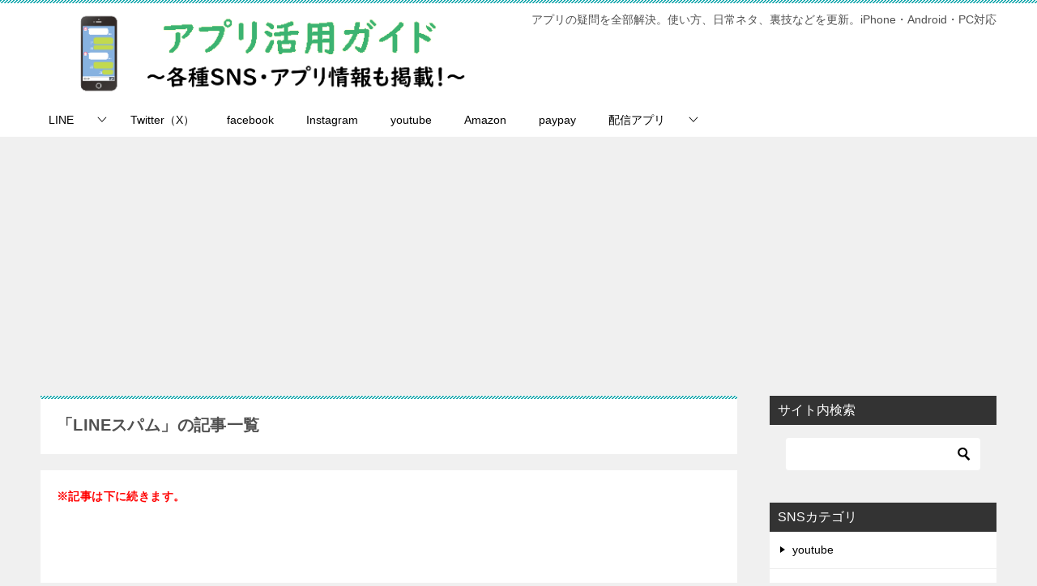

--- FILE ---
content_type: text/html; charset=UTF-8
request_url: https://line-line-line.com/category/spam/
body_size: 22566
content:
<!doctype html>
<html lang="ja" class="col2">
<head>
<script>
  (function(i,s,o,g,r,a,m){i['GoogleAnalyticsObject']=r;i[r]=i[r]||function(){
  (i[r].q=i[r].q||[]).push(arguments)},i[r].l=1*new Date();a=s.createElement(o),
  m=s.getElementsByTagName(o)[0];a.async=1;a.src=g;m.parentNode.insertBefore(a,m)
  })(window,document,'script','//www.google-analytics.com/analytics.js','ga');

  ga('create', 'UA-71469076-1', 'auto');
  ga('send', 'pageview');

</script>	<meta charset="UTF-8">
	<meta name="viewport" content="width=device-width, initial-scale=1">
	<link rel="profile" href="http://gmpg.org/xfn/11">

	<title>「LINEスパム」の記事一覧</title>
<meta name='robots' content='max-image-preview:large' />
    <script>
        var ajaxurl = 'https://line-line-line.com/wp-admin/admin-ajax.php';
        var sns_cnt = true;
            </script>
	<link rel="alternate" type="application/rss+xml" title="アプリ活用ガイド &raquo; フィード" href="https://line-line-line.com/feed/" />
<link rel="alternate" type="application/rss+xml" title="アプリ活用ガイド &raquo; コメントフィード" href="https://line-line-line.com/comments/feed/" />
<link rel="alternate" type="application/rss+xml" title="アプリ活用ガイド &raquo; LINEスパム カテゴリーのフィード" href="https://line-line-line.com/category/spam/feed/" />
<!-- line-line-line.com is managing ads with Advanced Ads 2.0.16 – https://wpadvancedads.com/ --><script id="advads-ready">
			window.advanced_ads_ready=function(e,a){a=a||"complete";var d=function(e){return"interactive"===a?"loading"!==e:"complete"===e};d(document.readyState)?e():document.addEventListener("readystatechange",(function(a){d(a.target.readyState)&&e()}),{once:"interactive"===a})},window.advanced_ads_ready_queue=window.advanced_ads_ready_queue||[];		</script>
		<style id='wp-img-auto-sizes-contain-inline-css' type='text/css'>
img:is([sizes=auto i],[sizes^="auto," i]){contain-intrinsic-size:3000px 1500px}
/*# sourceURL=wp-img-auto-sizes-contain-inline-css */
</style>
<style id='wp-emoji-styles-inline-css' type='text/css'>

	img.wp-smiley, img.emoji {
		display: inline !important;
		border: none !important;
		box-shadow: none !important;
		height: 1em !important;
		width: 1em !important;
		margin: 0 0.07em !important;
		vertical-align: -0.1em !important;
		background: none !important;
		padding: 0 !important;
	}
/*# sourceURL=wp-emoji-styles-inline-css */
</style>
<style id='wp-block-library-inline-css' type='text/css'>
:root{--wp-block-synced-color:#7a00df;--wp-block-synced-color--rgb:122,0,223;--wp-bound-block-color:var(--wp-block-synced-color);--wp-editor-canvas-background:#ddd;--wp-admin-theme-color:#007cba;--wp-admin-theme-color--rgb:0,124,186;--wp-admin-theme-color-darker-10:#006ba1;--wp-admin-theme-color-darker-10--rgb:0,107,160.5;--wp-admin-theme-color-darker-20:#005a87;--wp-admin-theme-color-darker-20--rgb:0,90,135;--wp-admin-border-width-focus:2px}@media (min-resolution:192dpi){:root{--wp-admin-border-width-focus:1.5px}}.wp-element-button{cursor:pointer}:root .has-very-light-gray-background-color{background-color:#eee}:root .has-very-dark-gray-background-color{background-color:#313131}:root .has-very-light-gray-color{color:#eee}:root .has-very-dark-gray-color{color:#313131}:root .has-vivid-green-cyan-to-vivid-cyan-blue-gradient-background{background:linear-gradient(135deg,#00d084,#0693e3)}:root .has-purple-crush-gradient-background{background:linear-gradient(135deg,#34e2e4,#4721fb 50%,#ab1dfe)}:root .has-hazy-dawn-gradient-background{background:linear-gradient(135deg,#faaca8,#dad0ec)}:root .has-subdued-olive-gradient-background{background:linear-gradient(135deg,#fafae1,#67a671)}:root .has-atomic-cream-gradient-background{background:linear-gradient(135deg,#fdd79a,#004a59)}:root .has-nightshade-gradient-background{background:linear-gradient(135deg,#330968,#31cdcf)}:root .has-midnight-gradient-background{background:linear-gradient(135deg,#020381,#2874fc)}:root{--wp--preset--font-size--normal:16px;--wp--preset--font-size--huge:42px}.has-regular-font-size{font-size:1em}.has-larger-font-size{font-size:2.625em}.has-normal-font-size{font-size:var(--wp--preset--font-size--normal)}.has-huge-font-size{font-size:var(--wp--preset--font-size--huge)}.has-text-align-center{text-align:center}.has-text-align-left{text-align:left}.has-text-align-right{text-align:right}.has-fit-text{white-space:nowrap!important}#end-resizable-editor-section{display:none}.aligncenter{clear:both}.items-justified-left{justify-content:flex-start}.items-justified-center{justify-content:center}.items-justified-right{justify-content:flex-end}.items-justified-space-between{justify-content:space-between}.screen-reader-text{border:0;clip-path:inset(50%);height:1px;margin:-1px;overflow:hidden;padding:0;position:absolute;width:1px;word-wrap:normal!important}.screen-reader-text:focus{background-color:#ddd;clip-path:none;color:#444;display:block;font-size:1em;height:auto;left:5px;line-height:normal;padding:15px 23px 14px;text-decoration:none;top:5px;width:auto;z-index:100000}html :where(.has-border-color){border-style:solid}html :where([style*=border-top-color]){border-top-style:solid}html :where([style*=border-right-color]){border-right-style:solid}html :where([style*=border-bottom-color]){border-bottom-style:solid}html :where([style*=border-left-color]){border-left-style:solid}html :where([style*=border-width]){border-style:solid}html :where([style*=border-top-width]){border-top-style:solid}html :where([style*=border-right-width]){border-right-style:solid}html :where([style*=border-bottom-width]){border-bottom-style:solid}html :where([style*=border-left-width]){border-left-style:solid}html :where(img[class*=wp-image-]){height:auto;max-width:100%}:where(figure){margin:0 0 1em}html :where(.is-position-sticky){--wp-admin--admin-bar--position-offset:var(--wp-admin--admin-bar--height,0px)}@media screen and (max-width:600px){html :where(.is-position-sticky){--wp-admin--admin-bar--position-offset:0px}}

/*# sourceURL=wp-block-library-inline-css */
</style><style id='global-styles-inline-css' type='text/css'>
:root{--wp--preset--aspect-ratio--square: 1;--wp--preset--aspect-ratio--4-3: 4/3;--wp--preset--aspect-ratio--3-4: 3/4;--wp--preset--aspect-ratio--3-2: 3/2;--wp--preset--aspect-ratio--2-3: 2/3;--wp--preset--aspect-ratio--16-9: 16/9;--wp--preset--aspect-ratio--9-16: 9/16;--wp--preset--color--black: #000000;--wp--preset--color--cyan-bluish-gray: #abb8c3;--wp--preset--color--white: #ffffff;--wp--preset--color--pale-pink: #f78da7;--wp--preset--color--vivid-red: #cf2e2e;--wp--preset--color--luminous-vivid-orange: #ff6900;--wp--preset--color--luminous-vivid-amber: #fcb900;--wp--preset--color--light-green-cyan: #7bdcb5;--wp--preset--color--vivid-green-cyan: #00d084;--wp--preset--color--pale-cyan-blue: #8ed1fc;--wp--preset--color--vivid-cyan-blue: #0693e3;--wp--preset--color--vivid-purple: #9b51e0;--wp--preset--gradient--vivid-cyan-blue-to-vivid-purple: linear-gradient(135deg,rgb(6,147,227) 0%,rgb(155,81,224) 100%);--wp--preset--gradient--light-green-cyan-to-vivid-green-cyan: linear-gradient(135deg,rgb(122,220,180) 0%,rgb(0,208,130) 100%);--wp--preset--gradient--luminous-vivid-amber-to-luminous-vivid-orange: linear-gradient(135deg,rgb(252,185,0) 0%,rgb(255,105,0) 100%);--wp--preset--gradient--luminous-vivid-orange-to-vivid-red: linear-gradient(135deg,rgb(255,105,0) 0%,rgb(207,46,46) 100%);--wp--preset--gradient--very-light-gray-to-cyan-bluish-gray: linear-gradient(135deg,rgb(238,238,238) 0%,rgb(169,184,195) 100%);--wp--preset--gradient--cool-to-warm-spectrum: linear-gradient(135deg,rgb(74,234,220) 0%,rgb(151,120,209) 20%,rgb(207,42,186) 40%,rgb(238,44,130) 60%,rgb(251,105,98) 80%,rgb(254,248,76) 100%);--wp--preset--gradient--blush-light-purple: linear-gradient(135deg,rgb(255,206,236) 0%,rgb(152,150,240) 100%);--wp--preset--gradient--blush-bordeaux: linear-gradient(135deg,rgb(254,205,165) 0%,rgb(254,45,45) 50%,rgb(107,0,62) 100%);--wp--preset--gradient--luminous-dusk: linear-gradient(135deg,rgb(255,203,112) 0%,rgb(199,81,192) 50%,rgb(65,88,208) 100%);--wp--preset--gradient--pale-ocean: linear-gradient(135deg,rgb(255,245,203) 0%,rgb(182,227,212) 50%,rgb(51,167,181) 100%);--wp--preset--gradient--electric-grass: linear-gradient(135deg,rgb(202,248,128) 0%,rgb(113,206,126) 100%);--wp--preset--gradient--midnight: linear-gradient(135deg,rgb(2,3,129) 0%,rgb(40,116,252) 100%);--wp--preset--font-size--small: 13px;--wp--preset--font-size--medium: 20px;--wp--preset--font-size--large: 36px;--wp--preset--font-size--x-large: 42px;--wp--preset--spacing--20: 0.44rem;--wp--preset--spacing--30: 0.67rem;--wp--preset--spacing--40: 1rem;--wp--preset--spacing--50: 1.5rem;--wp--preset--spacing--60: 2.25rem;--wp--preset--spacing--70: 3.38rem;--wp--preset--spacing--80: 5.06rem;--wp--preset--shadow--natural: 6px 6px 9px rgba(0, 0, 0, 0.2);--wp--preset--shadow--deep: 12px 12px 50px rgba(0, 0, 0, 0.4);--wp--preset--shadow--sharp: 6px 6px 0px rgba(0, 0, 0, 0.2);--wp--preset--shadow--outlined: 6px 6px 0px -3px rgb(255, 255, 255), 6px 6px rgb(0, 0, 0);--wp--preset--shadow--crisp: 6px 6px 0px rgb(0, 0, 0);}:where(.is-layout-flex){gap: 0.5em;}:where(.is-layout-grid){gap: 0.5em;}body .is-layout-flex{display: flex;}.is-layout-flex{flex-wrap: wrap;align-items: center;}.is-layout-flex > :is(*, div){margin: 0;}body .is-layout-grid{display: grid;}.is-layout-grid > :is(*, div){margin: 0;}:where(.wp-block-columns.is-layout-flex){gap: 2em;}:where(.wp-block-columns.is-layout-grid){gap: 2em;}:where(.wp-block-post-template.is-layout-flex){gap: 1.25em;}:where(.wp-block-post-template.is-layout-grid){gap: 1.25em;}.has-black-color{color: var(--wp--preset--color--black) !important;}.has-cyan-bluish-gray-color{color: var(--wp--preset--color--cyan-bluish-gray) !important;}.has-white-color{color: var(--wp--preset--color--white) !important;}.has-pale-pink-color{color: var(--wp--preset--color--pale-pink) !important;}.has-vivid-red-color{color: var(--wp--preset--color--vivid-red) !important;}.has-luminous-vivid-orange-color{color: var(--wp--preset--color--luminous-vivid-orange) !important;}.has-luminous-vivid-amber-color{color: var(--wp--preset--color--luminous-vivid-amber) !important;}.has-light-green-cyan-color{color: var(--wp--preset--color--light-green-cyan) !important;}.has-vivid-green-cyan-color{color: var(--wp--preset--color--vivid-green-cyan) !important;}.has-pale-cyan-blue-color{color: var(--wp--preset--color--pale-cyan-blue) !important;}.has-vivid-cyan-blue-color{color: var(--wp--preset--color--vivid-cyan-blue) !important;}.has-vivid-purple-color{color: var(--wp--preset--color--vivid-purple) !important;}.has-black-background-color{background-color: var(--wp--preset--color--black) !important;}.has-cyan-bluish-gray-background-color{background-color: var(--wp--preset--color--cyan-bluish-gray) !important;}.has-white-background-color{background-color: var(--wp--preset--color--white) !important;}.has-pale-pink-background-color{background-color: var(--wp--preset--color--pale-pink) !important;}.has-vivid-red-background-color{background-color: var(--wp--preset--color--vivid-red) !important;}.has-luminous-vivid-orange-background-color{background-color: var(--wp--preset--color--luminous-vivid-orange) !important;}.has-luminous-vivid-amber-background-color{background-color: var(--wp--preset--color--luminous-vivid-amber) !important;}.has-light-green-cyan-background-color{background-color: var(--wp--preset--color--light-green-cyan) !important;}.has-vivid-green-cyan-background-color{background-color: var(--wp--preset--color--vivid-green-cyan) !important;}.has-pale-cyan-blue-background-color{background-color: var(--wp--preset--color--pale-cyan-blue) !important;}.has-vivid-cyan-blue-background-color{background-color: var(--wp--preset--color--vivid-cyan-blue) !important;}.has-vivid-purple-background-color{background-color: var(--wp--preset--color--vivid-purple) !important;}.has-black-border-color{border-color: var(--wp--preset--color--black) !important;}.has-cyan-bluish-gray-border-color{border-color: var(--wp--preset--color--cyan-bluish-gray) !important;}.has-white-border-color{border-color: var(--wp--preset--color--white) !important;}.has-pale-pink-border-color{border-color: var(--wp--preset--color--pale-pink) !important;}.has-vivid-red-border-color{border-color: var(--wp--preset--color--vivid-red) !important;}.has-luminous-vivid-orange-border-color{border-color: var(--wp--preset--color--luminous-vivid-orange) !important;}.has-luminous-vivid-amber-border-color{border-color: var(--wp--preset--color--luminous-vivid-amber) !important;}.has-light-green-cyan-border-color{border-color: var(--wp--preset--color--light-green-cyan) !important;}.has-vivid-green-cyan-border-color{border-color: var(--wp--preset--color--vivid-green-cyan) !important;}.has-pale-cyan-blue-border-color{border-color: var(--wp--preset--color--pale-cyan-blue) !important;}.has-vivid-cyan-blue-border-color{border-color: var(--wp--preset--color--vivid-cyan-blue) !important;}.has-vivid-purple-border-color{border-color: var(--wp--preset--color--vivid-purple) !important;}.has-vivid-cyan-blue-to-vivid-purple-gradient-background{background: var(--wp--preset--gradient--vivid-cyan-blue-to-vivid-purple) !important;}.has-light-green-cyan-to-vivid-green-cyan-gradient-background{background: var(--wp--preset--gradient--light-green-cyan-to-vivid-green-cyan) !important;}.has-luminous-vivid-amber-to-luminous-vivid-orange-gradient-background{background: var(--wp--preset--gradient--luminous-vivid-amber-to-luminous-vivid-orange) !important;}.has-luminous-vivid-orange-to-vivid-red-gradient-background{background: var(--wp--preset--gradient--luminous-vivid-orange-to-vivid-red) !important;}.has-very-light-gray-to-cyan-bluish-gray-gradient-background{background: var(--wp--preset--gradient--very-light-gray-to-cyan-bluish-gray) !important;}.has-cool-to-warm-spectrum-gradient-background{background: var(--wp--preset--gradient--cool-to-warm-spectrum) !important;}.has-blush-light-purple-gradient-background{background: var(--wp--preset--gradient--blush-light-purple) !important;}.has-blush-bordeaux-gradient-background{background: var(--wp--preset--gradient--blush-bordeaux) !important;}.has-luminous-dusk-gradient-background{background: var(--wp--preset--gradient--luminous-dusk) !important;}.has-pale-ocean-gradient-background{background: var(--wp--preset--gradient--pale-ocean) !important;}.has-electric-grass-gradient-background{background: var(--wp--preset--gradient--electric-grass) !important;}.has-midnight-gradient-background{background: var(--wp--preset--gradient--midnight) !important;}.has-small-font-size{font-size: var(--wp--preset--font-size--small) !important;}.has-medium-font-size{font-size: var(--wp--preset--font-size--medium) !important;}.has-large-font-size{font-size: var(--wp--preset--font-size--large) !important;}.has-x-large-font-size{font-size: var(--wp--preset--font-size--x-large) !important;}
/*# sourceURL=global-styles-inline-css */
</style>

<style id='classic-theme-styles-inline-css' type='text/css'>
/*! This file is auto-generated */
.wp-block-button__link{color:#fff;background-color:#32373c;border-radius:9999px;box-shadow:none;text-decoration:none;padding:calc(.667em + 2px) calc(1.333em + 2px);font-size:1.125em}.wp-block-file__button{background:#32373c;color:#fff;text-decoration:none}
/*# sourceURL=/wp-includes/css/classic-themes.min.css */
</style>
<link rel='stylesheet' id='contact-form-7-css' href='https://line-line-line.com/wp-content/plugins/contact-form-7/includes/css/styles.css?ver=6.1.4' type='text/css' media='all' />
<link rel='stylesheet' id='keni_character_css-css' href='https://line-line-line.com/wp-content/plugins/keni-character-plugin/css/keni_character.css?ver=6.9' type='text/css' media='all' />
<link rel='stylesheet' id='keni-style-css' href='https://line-line-line.com/wp-content/themes/keni80_wp_standard_all_201912231759/style.css?ver=6.9' type='text/css' media='all' />
<link rel='stylesheet' id='keni_base-css' href='https://line-line-line.com/wp-content/themes/keni80_wp_standard_all_201912231759/base.css?ver=6.9' type='text/css' media='all' />
<link rel='stylesheet' id='keni-advanced-css' href='https://line-line-line.com/wp-content/themes/keni80_wp_standard_all_201912231759/advanced.css?ver=6.9' type='text/css' media='all' />
<link rel='stylesheet' id='keni_base_default-css' href='https://line-line-line.com/wp-content/themes/keni80_wp_standard_all_201912231759/default-style.css?ver=6.9' type='text/css' media='all' />
<link rel="canonical" href="https://line-line-line.com/category/spam/" />
<link rel="https://api.w.org/" href="https://line-line-line.com/wp-json/" /><link rel="alternate" title="JSON" type="application/json" href="https://line-line-line.com/wp-json/wp/v2/categories/5" /><link rel="EditURI" type="application/rsd+xml" title="RSD" href="https://line-line-line.com/xmlrpc.php?rsd" />
<meta name="description" content="アプリ活用ガイドの「LINEスパム」の記事一覧です。アプリの疑問を全部解決。使い方、日常ネタ、裏技などを更新。iPhone・Android・PC対応">
        <!--OGP-->
		<meta property="og:type" content="article" />
<meta property="og:url" content="https://line-line-line.com/category/spam/" />
        <meta property="og:title" content="「LINEスパム」の記事一覧"/>
        <meta property="og:description" content="アプリ活用ガイドの「LINEスパム」の記事一覧です。アプリの疑問を全部解決。使い方、日常ネタ、裏技などを更新。iPhone・Android・PC対応">
        <meta property="og:site_name" content="アプリ活用ガイド">
        <meta property="og:image" content="https://line-line-line.com/wp-content/uploads/2025/05/25e292e7be5e05c8e4729016ee9eae3f.png">
		        <meta property="og:locale" content="ja_JP">
		        <!--OGP-->
		            <!-- Twitter Cards -->
			                    <meta name="twitter:card" content="summary_large_image"/>
                    <meta name="twitter:site" content="@LINE_LABO"/>
                    <meta name="twitter:title" content="「LINEスパム」の記事一覧"/>
                    <meta name="twitter:description" content="アプリ活用ガイドの「LINEスパム」の記事一覧です。アプリの疑問を全部解決。使い方、日常ネタ、裏技などを更新。iPhone・Android・PC対応"/>
                    <meta name="twitter:image" content="https://line-line-line.com/wp-content/uploads/2025/05/25e292e7be5e05c8e4729016ee9eae3f.png"/>
            <!--/Twitter Cards-->
			<link rel="icon" href="https://line-line-line.com/wp-content/uploads/2021/03/94b6b0ed630c0cb00d713e761b065c76-300x300-1-150x150.png" sizes="32x32" />
<link rel="icon" href="https://line-line-line.com/wp-content/uploads/2021/03/94b6b0ed630c0cb00d713e761b065c76-300x300-1-300x300.png" sizes="192x192" />
<link rel="apple-touch-icon" href="https://line-line-line.com/wp-content/uploads/2021/03/94b6b0ed630c0cb00d713e761b065c76-300x300-1-300x300.png" />
<meta name="msapplication-TileImage" content="https://line-line-line.com/wp-content/uploads/2021/03/94b6b0ed630c0cb00d713e761b065c76-300x300-1-300x300.png" />
<meta name="google-site-verification" content="AaLI5qxffdVBMDH6kDNgToJIackIKw6Irf9rwdWIXzw" />


<script data-ad-client="ca-pub-5172675907492827" async src="https://pagead2.googlesyndication.com/pagead/js/adsbygoogle.js"></script>

<script async src="https://pagead2.googlesyndication.com/pagead/js/adsbygoogle.js?client=ca-pub-5172675907492827"
     crossorigin="anonymous"></script>		<style type="text/css" id="wp-custom-css">
			.infobox {
   height: 25.5em;  /* 高さを制限(※) */
   overflow: scroll; /* スクロールバーを表示(※) */
   border: #aaa 3px solid;  /* 枠線を追加 */
   background-color: #fff; /* 背景色を追加 */
}

.infoboxa {
   height: 25.5em;  /* 高さを制限(※) */
   overflow: scroll; /* スクロールバーを表示(※) */
   border: #333 5px solid;  /* 枠線を追加 */
   background-color: #fff; /* 背景色を追加 */
}
		</style>
		</head>

<body class="archive category category-spam category-5 wp-custom-logo wp-theme-keni80_wp_standard_all_201912231759 aa-prefix-advads-"><!--ページの属性-->

<div id="top" class="keni-container">

<!--▼▼ ヘッダー ▼▼-->
<div class="keni-header_wrap">
	<div class="keni-header_outer">
		
		<header class="keni-header keni-header_col1">
			<div class="keni-header_inner">

							<p class="site-title"><a href="https://line-line-line.com/" rel="home"><img src="https://line-line-line.com/wp-content/uploads/2025/05/25e292e7be5e05c8e4729016ee9eae3f.png" alt="アプリ活用ガイド"></a></p>
			
			<div class="keni-header_cont">
			<p class="site-description">アプリの疑問を全部解決。使い方、日常ネタ、裏技などを更新。iPhone・Android・PC対応</p>			</div>

			</div><!--keni-header_inner-->
		</header><!--keni-header-->	</div><!--keni-header_outer-->
</div><!--keni-header_wrap-->
<!--▲▲ ヘッダー ▲▲-->

<div id="click-space"></div>

<!--▼▼ グローバルナビ ▼▼-->
<div class="keni-gnav_wrap">
	<div class="keni-gnav_outer">
		<nav class="keni-gnav">
			<div class="keni-gnav_inner">

				<ul id="menu" class="keni-gnav_cont">
				<li id="menu-item-4010" class="menu-item menu-item-type-custom menu-item-object-custom menu-item-home current-menu-ancestor menu-item-has-children menu-item-4010"><a href="https://line-line-line.com/">LINE</a>
<ul class="sub-menu">
	<li id="menu-item-4012" class="menu-item menu-item-type-taxonomy menu-item-object-category menu-item-4012"><a href="https://line-line-line.com/category/pc/">PC版LINE</a></li>
	<li id="menu-item-4011" class="menu-item menu-item-type-taxonomy menu-item-object-category menu-item-has-children menu-item-4011"><a href="https://line-line-line.com/category/configuration/">基本機能・設定</a>
	<ul class="sub-menu">
		<li id="menu-item-4032" class="menu-item menu-item-type-custom menu-item-object-custom menu-item-4032"><a href="https://line-line-line.com/tag/line%e9%80%9a%e7%9f%a5/">通知</a></li>
		<li id="menu-item-4018" class="menu-item menu-item-type-taxonomy menu-item-object-category menu-item-4018"><a href="https://line-line-line.com/category/block/">ブロック</a></li>
		<li id="menu-item-4022" class="menu-item menu-item-type-taxonomy menu-item-object-category menu-item-4022"><a href="https://line-line-line.com/category/kisekae/">LINE着せかえ</a></li>
		<li id="menu-item-4033" class="menu-item menu-item-type-custom menu-item-object-custom menu-item-has-children menu-item-4033"><a href="https://line-line-line.com/tag/line%e5%8f%8b%e3%81%a0%e3%81%a1/">友だち</a>
		<ul class="sub-menu">
			<li id="menu-item-4021" class="menu-item menu-item-type-taxonomy menu-item-object-category menu-item-4021"><a href="https://line-line-line.com/category/addfriend/">LINE 友だち追加</a></li>
			<li id="menu-item-4020" class="menu-item menu-item-type-taxonomy menu-item-object-category menu-item-4020"><a href="https://line-line-line.com/category/delete/">LINE 友だち削除</a></li>
			<li id="menu-item-4023" class="menu-item menu-item-type-taxonomy menu-item-object-category menu-item-4023"><a href="https://line-line-line.com/category/acquaintance/">LINE 知り合いかも</a></li>
		</ul>
</li>
		<li id="menu-item-4042" class="menu-item menu-item-type-taxonomy menu-item-object-category menu-item-4042"><a href="https://line-line-line.com/category/lineat/">LINE公式アカウント</a></li>
	</ul>
</li>
	<li id="menu-item-4015" class="menu-item menu-item-type-taxonomy menu-item-object-category menu-item-has-children menu-item-4015"><a href="https://line-line-line.com/category/timeline/">LINE VOOM（旧：タイムライン）</a>
	<ul class="sub-menu">
		<li id="menu-item-4026" class="menu-item menu-item-type-custom menu-item-object-custom menu-item-4026"><a href="https://line-line-line.com/tag/line%e3%81%84%e3%81%84%e3%81%ad/">いいね</a></li>
		<li id="menu-item-4031" class="menu-item menu-item-type-custom menu-item-object-custom menu-item-4031"><a href="https://line-line-line.com/tag/line%e3%82%b9%e3%83%88%e3%83%bc%e3%83%aa%e3%83%bc/">ストーリー</a></li>
	</ul>
</li>
	<li id="menu-item-4014" class="menu-item menu-item-type-taxonomy menu-item-object-category menu-item-has-children menu-item-4014"><a href="https://line-line-line.com/category/talk/">LINEトーク</a>
	<ul class="sub-menu">
		<li id="menu-item-4019" class="menu-item menu-item-type-taxonomy menu-item-object-category menu-item-4019"><a href="https://line-line-line.com/category/group/">LINEグループトーク</a></li>
		<li id="menu-item-4029" class="menu-item menu-item-type-custom menu-item-object-custom menu-item-4029"><a href="https://line-line-line.com/tag/line%e3%82%a2%e3%83%8a%e3%82%a6%e3%83%b3%e3%82%b9/">アナウンス</a></li>
		<li id="menu-item-4030" class="menu-item menu-item-type-custom menu-item-object-custom menu-item-4030"><a href="https://line-line-line.com/tag/line%e3%82%b9%e3%82%b1%e3%82%b8%e3%83%a5%e3%83%bc%e3%83%ab/">スケジュール</a></li>
		<li id="menu-item-4017" class="menu-item menu-item-type-taxonomy menu-item-object-category menu-item-4017"><a href="https://line-line-line.com/category/linestamp/">スタンプ</a></li>
		<li id="menu-item-4028" class="menu-item menu-item-type-taxonomy menu-item-object-category menu-item-4028"><a href="https://line-line-line.com/category/album/">アルバム</a></li>
		<li id="menu-item-4027" class="menu-item menu-item-type-taxonomy menu-item-object-category menu-item-4027"><a href="https://line-line-line.com/category/keep/">LINE Keep</a></li>
	</ul>
</li>
	<li id="menu-item-4025" class="menu-item menu-item-type-taxonomy menu-item-object-category menu-item-has-children menu-item-4025"><a href="https://line-line-line.com/category/freecall/">LINE無料通話（音声通話）</a>
	<ul class="sub-menu">
		<li id="menu-item-4013" class="menu-item menu-item-type-taxonomy menu-item-object-category menu-item-4013"><a href="https://line-line-line.com/category/videocall/">LINEビデオ通話</a></li>
	</ul>
</li>
	<li id="menu-item-4034" class="menu-item menu-item-type-taxonomy menu-item-object-category menu-item-4034"><a href="https://line-line-line.com/category/openchat/">LINEオープンチャット</a></li>
	<li id="menu-item-4037" class="menu-item menu-item-type-taxonomy menu-item-object-category menu-item-4037"><a href="https://line-line-line.com/category/line-live/">LINE LIVE</a></li>
	<li id="menu-item-4016" class="menu-item menu-item-type-custom menu-item-object-custom current-menu-ancestor current-menu-parent menu-item-has-children menu-item-4016"><a href="https://line-line-line.com/tag/line%e3%82%a8%e3%83%a9%e3%83%bc/">エラー・不具合</a>
	<ul class="sub-menu">
		<li id="menu-item-4024" class="menu-item menu-item-type-taxonomy menu-item-object-category menu-item-4024"><a href="https://line-line-line.com/category/report/">LINE通報</a></li>
		<li id="menu-item-4035" class="menu-item menu-item-type-taxonomy menu-item-object-category current-menu-item menu-item-4035"><a href="https://line-line-line.com/category/spam/" aria-current="page">LINEスパム</a></li>
	</ul>
</li>
	<li id="menu-item-4039" class="menu-item menu-item-type-taxonomy menu-item-object-category menu-item-has-children menu-item-4039"><a href="https://line-line-line.com/category/linepay/">LINEPay</a>
	<ul class="sub-menu">
		<li id="menu-item-4040" class="menu-item menu-item-type-taxonomy menu-item-object-category menu-item-4040"><a href="https://line-line-line.com/category/linepaycard/">Visa LINE Payプリペイドカード</a></li>
	</ul>
</li>
	<li id="menu-item-4038" class="menu-item menu-item-type-taxonomy menu-item-object-category menu-item-4038"><a href="https://line-line-line.com/category/line-music/">LINE Music</a></li>
	<li id="menu-item-4041" class="menu-item menu-item-type-taxonomy menu-item-object-category menu-item-4041"><a href="https://line-line-line.com/category/linemobile/">LINEモバイル</a></li>
	<li id="menu-item-4036" class="menu-item menu-item-type-taxonomy menu-item-object-category menu-item-4036"><a href="https://line-line-line.com/category/line-labs/">LINE Labs</a></li>
</ul>
</li>
<li id="menu-item-4001" class="menu-item menu-item-type-taxonomy menu-item-object-category menu-item-4001"><a href="https://line-line-line.com/category/twitter/">Twitter（X）</a></li>
<li id="menu-item-4003" class="menu-item menu-item-type-taxonomy menu-item-object-category menu-item-4003"><a href="https://line-line-line.com/category/facebook/">facebook</a></li>
<li id="menu-item-4004" class="menu-item menu-item-type-taxonomy menu-item-object-category menu-item-4004"><a href="https://line-line-line.com/category/instagram/">Instagram</a></li>
<li id="menu-item-4008" class="menu-item menu-item-type-taxonomy menu-item-object-category menu-item-4008"><a href="https://line-line-line.com/category/youtube/">youtube</a></li>
<li id="menu-item-4002" class="menu-item menu-item-type-taxonomy menu-item-object-category menu-item-4002"><a href="https://line-line-line.com/category/amazon/">Amazon</a></li>
<li id="menu-item-4005" class="menu-item menu-item-type-taxonomy menu-item-object-category menu-item-4005"><a href="https://line-line-line.com/category/paypay/">paypay</a></li>
<li id="menu-item-4009" class="menu-item menu-item-type-taxonomy menu-item-object-category menu-item-has-children menu-item-4009"><a href="https://line-line-line.com/category/broadcast/">配信アプリ</a>
<ul class="sub-menu">
	<li id="menu-item-4007" class="menu-item menu-item-type-taxonomy menu-item-object-category menu-item-4007"><a href="https://line-line-line.com/category/tiktok/">TikTok</a></li>
	<li id="menu-item-4006" class="menu-item menu-item-type-taxonomy menu-item-object-category menu-item-4006"><a href="https://line-line-line.com/category/showroom/">showroom</a></li>
</ul>
</li>
				<li class="menu-search"><div class="search-box">
	<form role="search" method="get" id="keni_search" class="searchform" action="https://line-line-line.com/">
		<input type="text" value="" name="s"><button class="btn-search"><img src="https://line-line-line.com/wp-content/themes/keni80_wp_standard_all_201912231759/images/icon/search_black.svg" width="18" height="18"></button>
	</form>
</div></li>
				</ul>
			</div>
			<div class="keni-gnav_btn_wrap">
				<div class="keni-gnav_btn"><span class="keni-gnav_btn_icon-open"></span></div>
			</div>
		</nav>
	</div>
</div>



<div class="keni-main_wrap">
	<div class="keni-main_outer">
		<!--▼▼ メインコンテンツ ▼▼-->
		<main id="main" class="keni-main">
			<div class="keni-main_inner">
				<div class="archive_title_wrap">
					<h1 class="archive_title">「LINEスパム」の記事一覧</h1>				</div>

				<aside class="free-area free-area_before-title">
					<div id="text-15" class="keni-section_wrap widget widget_text"><section class="keni-section">			<div class="textwidget"><p><span style="color: #ff0000;"><strong>※記事は下に続きます。</strong></span></p>
<p><!-- 新LINEディスプレイ用 --><br />
<ins class="adsbygoogle" style="display: block;" data-ad-client="ca-pub-5172675907492827" data-ad-slot="9772039198" data-ad-format="rectangle" data-full-width-responsive="true"></ins><script>(adsbygoogle = window.adsbygoogle || []).push({});</script></p>
<div style="border: 1px solid #ccc; height: 300px; overflow: auto; width: 100%; border-radius: 3px; -moz-border-radius: 3px; -webkit-border-radius: 3px; background-color: #fffcfc; margin: 0; padding: 3px;">
<table>
<tbody>
<tr>
<td><span style="font-size: 16px;"><span style="font-size: 20px;"><strong><span style="color: #ff0000;">【期間限定】</span>Ahamoに乗り換えで2万円分のdポイント</strong></span>がもらえる！</span></p>
<p><a href="https://line-line-line.com/wp-content/uploads/2099/10/2025y12m06d_194958543.jpg"><img fetchpriority="high" decoding="async" class="alignnone size-large wp-image-15987" src="https://line-line-line.com/wp-content/uploads/2099/10/2025y12m06d_194958543-600x404.jpg" alt="アハモ" width="600" height="404" srcset="https://line-line-line.com/wp-content/uploads/2099/10/2025y12m06d_194958543-600x404.jpg 600w, https://line-line-line.com/wp-content/uploads/2099/10/2025y12m06d_194958543-300x202.jpg 300w, https://line-line-line.com/wp-content/uploads/2099/10/2025y12m06d_194958543.jpg 743w" sizes="(max-width: 600px) 100vw, 600px" /></a></p>
<p>今だけのチャンスを見逃さずポイントをゲットして、物価高の今を乗り切ろう！<strong>月額2,970円で30GB</strong>まで使えるのでアプリをたくさん使う人でも十分に対応可能！</p>
<p><span style="font-size: 20px;"><strong>以下のリンクからキャンペーンに応募できます。</strong></span></p>
<p>⏩️<strong><span style="font-size: 20px;"><a href="https://t.afi-b.com/visit.php?a=p12962x-a500875I&amp;p=9601443n" target="_blank" rel="nofollow noopener">【2万ポイント特典付き】Ahamoキャンペーンページへ</a></span></strong><br />
<a href="https://t.afi-b.com/visit.php?a=p12962x-a500875I&amp;p=9601443n" rel="nofollow"><img decoding="async" style="border: none;" src="https://www.afi-b.com/upload_image/12962-1727423810-3.jpg" alt="ahamoポイ活受付中" width="800" height="800" /></a><img decoding="async" style="border: none;" src="https://t.afi-b.com/lead/p12962x/9601443n/a500875I" width="1" height="1" /></td>
</tr>
<tr>
<td><a href="https://line-line-line.com/error-trouble/already-read/"><img decoding="async" class="aligncenter size-full wp-image-5585" src="https://line-line-line.com/wp-content/uploads/2021/03/0ef5fed056cb2b6bf97bff14a7f127aa-1.jpg" alt="LINE　未読スルー" width="600" height="400" /></a></td>
</tr>
<tr>
<td><a href="https://line-line-line.com/technique/intentionally-message/"><img decoding="async" class="aligncenter size-full wp-image-5586" src="https://line-line-line.com/wp-content/uploads/2021/03/1641c15249a97d7720a907b8bcd651fe.jpg" alt="LINE恋愛テク" width="600" height="400" /></a></td>
</tr>
<tr>
<td><a href="https://line-line-line.com/neta/linecheating-baresou/"><img decoding="async" class="aligncenter size-large wp-image-5584" src="https://line-line-line.com/wp-content/uploads/2021/03/2a661eddcf854fd53cf520c86a7f2bd4-600x400-1.jpg" alt="LINE　誤送信" width="600" height="400" /></a></td>
</tr>
<tr>
<td><a href="https://line-line-line.com/spam/report-three-method/"><img decoding="async" class="aligncenter size-full wp-image-5590" src="https://line-line-line.com/wp-content/uploads/2021/03/181345b32231fa194768bba49b9a26e0.jpg" alt="LINE通報" width="600" height="400" /></a></td>
</tr>
<tr>
<td><a href="https://line-line-line.com/block/line-blocked/"><img decoding="async" class="aligncenter size-full wp-image-5587" src="https://line-line-line.com/wp-content/uploads/2021/03/03852d46eba4e623c1b2c81257263a87.jpg" alt="LINEブロック" width="600" height="400" /></a></td>
</tr>
<tr>
<td><a href="https://line-line-line.com/openchat/not-use-openchat/"><img decoding="async" class="aligncenter size-full wp-image-5588" src="https://line-line-line.com/wp-content/uploads/2021/03/9b0cc59255eedbe2aeb4942ec5ad7358.jpg" alt="オプチャ　利用規制" width="600" height="401" /></a></td>
</tr>
<tr>
<td><a href="https://line-line-line.com/technique/line-cheating/"><img decoding="async" class="aligncenter size-large wp-image-5583" src="https://line-line-line.com/wp-content/uploads/2021/03/dfd613b0899418f65497646953f35ab4-600x400-1.jpg" alt="LINE浮気" width="600" height="400" /></a></td>
</tr>
<tr>
<td><a href="https://line-line-line.com/twitter/twitter-more-replies/"><img decoding="async" class="aligncenter size-full wp-image-5589" src="https://line-line-line.com/wp-content/uploads/2021/03/8f4c4a92cb26ebeab5d894db38176033.jpg" alt="ツイッター　マウント" width="600" height="400" /></a></td>
</tr>
</tbody>
</table>
</div>
</div>
		</section></div>				</aside><!-- #secondary -->

																<aside class="sns-btn_wrap sns-btn_wrap_s">
                            <div class="sns-btn_tw" data-url="https://line-line-line.com/category/spam/" data-title="%E3%80%8CLINE%E3%82%B9%E3%83%91%E3%83%A0%E3%80%8D%E3%81%AE%E8%A8%98%E4%BA%8B%E4%B8%80%E8%A6%A7"></div>
        <div class="sns-btn_fb" data-url="https://line-line-line.com/category/spam/" data-title="%E3%80%8CLINE%E3%82%B9%E3%83%91%E3%83%A0%E3%80%8D%E3%81%AE%E8%A8%98%E4%BA%8B%E4%B8%80%E8%A6%A7"></div>
        <div class="sns-btn_hatena" data-url="https://line-line-line.com/category/spam/" data-title="%E3%80%8CLINE%E3%82%B9%E3%83%91%E3%83%A0%E3%80%8D%E3%81%AE%E8%A8%98%E4%BA%8B%E4%B8%80%E8%A6%A7"></div>
						</aside>
				
										<div class="keni-section_wrap keni-section_wrap_style02"><div class="keni-section"><div class="entry-list entry-list_style01">
<article id="post-3612" class="post-3612 post type-post status-publish format-standard has-post-thumbnail category-spam category-dousuru entry-list_item">
	<div class="entry">
		<figure class="entry_thumb">
			<a href="https://line-line-line.com/spam/line-timeline-diffusion/">
								<img width="600" height="295" src="https://line-line-line.com/wp-content/uploads/2020/04/6d2864e671e6cc9bf7facc25f9fcd2f0.jpg" class="attachment-post-thumbnail size-post-thumbnail wp-post-image" alt="LINEのタイムラインのシェアや拡散を防止する方法" loading="lazy" decoding="async" srcset="https://line-line-line.com/wp-content/uploads/2020/04/6d2864e671e6cc9bf7facc25f9fcd2f0.jpg 600w, https://line-line-line.com/wp-content/uploads/2020/04/6d2864e671e6cc9bf7facc25f9fcd2f0-300x148.jpg 300w" sizes="auto, (max-width: 600px) 100vw, 600px" />								</a>
		</figure>
		<div class="entry_inner">
			<h2 class="entry_title"><a href="https://line-line-line.com/spam/line-timeline-diffusion/">LINEタイムラインが拡散・シェアされるのを防止！友達のみに公開で対応可能</a></h2>
			<div class="entry_status">
		<ul class="entry_date">
		<li class="entry_date_item">更新日：<time itemprop="dateModified" datetime="2023-03-02T02:21:18+09:00" content="2023-03-02T02:21:18+09:00">2023年3月2日</time></li>		<li class="entry_date_item">公開日：<time itemprop="datePublished" datetime="2023-03-01T20:42:12+09:00" content="2023-03-01T20:42:12+09:00">2023年3月1日</time></li>	</ul>
		<ul class="entry_category">
		<li class="entry_category_item spam" style="background-color: #0a0909;"><a href="https://line-line-line.com/category/spam/" style="color: #75c4d8;">LINEスパム</a></li><li class="entry_category_item dousuru" style="background-color: #af0000;"><a href="https://line-line-line.com/category/dousuru/" style="color: #ffffff;">こんな時どうする？</a></li>	</ul>
</div>
			<div class="entry_description">
			そこで、この記事ではLINEのタイムラインのシェア・拡散を防ぐ方法をまとめています。まずは今回の内容を簡単にまとめたモノを掲載しますので、こちらからご確認ください。 タイムラインのシェアを防ぐ方法 公開範囲を「友達のみに [&hellip;]			</div>
			<div class="ently_read-more">
				<a href="https://line-line-line.com/spam/line-timeline-diffusion/" class="btn dir-arw_r"><span class="icon_arrow_s_right"></span>続きを読む</a>
			</div>
		</div>
				<aside class="sns-btn_wrap">
	        <div class="sns-btn_tw" data-url="https://line-line-line.com/spam/line-timeline-diffusion/" data-title="LINE%E3%82%BF%E3%82%A4%E3%83%A0%E3%83%A9%E3%82%A4%E3%83%B3%E3%81%8C%E6%8B%A1%E6%95%A3%E3%83%BB%E3%82%B7%E3%82%A7%E3%82%A2%E3%81%95%E3%82%8C%E3%82%8B%E3%81%AE%E3%82%92%E9%98%B2%E6%AD%A2%EF%BC%81%E5%8F%8B%E9%81%94%E3%81%AE%E3%81%BF%E3%81%AB%E5%85%AC%E9%96%8B%E3%81%A7%E5%AF%BE%E5%BF%9C%E5%8F%AF%E8%83%BD"></div>
        <div class="sns-btn_fb" data-url="https://line-line-line.com/spam/line-timeline-diffusion/" data-title="LINE%E3%82%BF%E3%82%A4%E3%83%A0%E3%83%A9%E3%82%A4%E3%83%B3%E3%81%8C%E6%8B%A1%E6%95%A3%E3%83%BB%E3%82%B7%E3%82%A7%E3%82%A2%E3%81%95%E3%82%8C%E3%82%8B%E3%81%AE%E3%82%92%E9%98%B2%E6%AD%A2%EF%BC%81%E5%8F%8B%E9%81%94%E3%81%AE%E3%81%BF%E3%81%AB%E5%85%AC%E9%96%8B%E3%81%A7%E5%AF%BE%E5%BF%9C%E5%8F%AF%E8%83%BD"></div>
        <div class="sns-btn_hatena" data-url="https://line-line-line.com/spam/line-timeline-diffusion/" data-title="LINE%E3%82%BF%E3%82%A4%E3%83%A0%E3%83%A9%E3%82%A4%E3%83%B3%E3%81%8C%E6%8B%A1%E6%95%A3%E3%83%BB%E3%82%B7%E3%82%A7%E3%82%A2%E3%81%95%E3%82%8C%E3%82%8B%E3%81%AE%E3%82%92%E9%98%B2%E6%AD%A2%EF%BC%81%E5%8F%8B%E9%81%94%E3%81%AE%E3%81%BF%E3%81%AB%E5%85%AC%E9%96%8B%E3%81%A7%E5%AF%BE%E5%BF%9C%E5%8F%AF%E8%83%BD"></div>
		</aside>			</div>
</article>

<article id="post-528" class="post-528 post type-post status-publish format-standard has-post-thumbnail category-timeline category-spam category-report category-situation tag-line entry-list_item">
	<div class="entry">
		<figure class="entry_thumb">
			<a href="https://line-line-line.com/spam/timeline-friend-report/">
								<img width="246" height="200" src="https://line-line-line.com/wp-content/uploads/2015/12/2015y12m29d_195407526-246x200.jpg" class="attachment-post-thumbnail size-post-thumbnail wp-post-image" alt="" loading="lazy" decoding="async" />								</a>
		</figure>
		<div class="entry_inner">
			<h2 class="entry_title"><a href="https://line-line-line.com/spam/timeline-friend-report/">タイムラインでLINE友だちを通報するとどうなる？相手に通知でバレる？</a></h2>
			<div class="entry_status">
		<ul class="entry_date">
		<li class="entry_date_item">更新日：<time itemprop="dateModified" datetime="2023-02-09T06:11:51+09:00" content="2023-02-09T06:11:51+09:00">2023年2月9日</time></li>		<li class="entry_date_item">公開日：<time itemprop="datePublished" datetime="2023-02-03T00:28:20+09:00" content="2023-02-03T00:28:20+09:00">2023年2月3日</time></li>	</ul>
		<ul class="entry_category">
		<li class="entry_category_item timeline" style="background-color: #1c6d96;"><a href="https://line-line-line.com/category/timeline/" style="color: #ffffff;">LINE VOOM（旧：タイムライン）</a></li><li class="entry_category_item spam" style="background-color: #0a0909;"><a href="https://line-line-line.com/category/spam/" style="color: #75c4d8;">LINEスパム</a></li><li class="entry_category_item report" style="background-color: #dd3333;"><a href="https://line-line-line.com/category/report/" style="color: #fff56d;">LINE通報</a></li><li class="entry_category_item situation" style="background-color: #115b93;"><a href="https://line-line-line.com/category/situation/" style="color: #ffffff;">こんな時どうなる？</a></li>	</ul>
</div>
			<div class="entry_description">
			LINEではタイムラインから友だちを通報する機能があります。それを使えば、タイムラインの投稿から友だちを通報することができるのです。 このように、タイムラインの友だちの投稿を通報した場合にはどうなるのでしょうか？相手に通 [&hellip;]			</div>
			<div class="ently_read-more">
				<a href="https://line-line-line.com/spam/timeline-friend-report/" class="btn dir-arw_r"><span class="icon_arrow_s_right"></span>続きを読む</a>
			</div>
		</div>
				<aside class="sns-btn_wrap">
	        <div class="sns-btn_tw" data-url="https://line-line-line.com/spam/timeline-friend-report/" data-title="%E3%82%BF%E3%82%A4%E3%83%A0%E3%83%A9%E3%82%A4%E3%83%B3%E3%81%A7LINE%E5%8F%8B%E3%81%A0%E3%81%A1%E3%82%92%E9%80%9A%E5%A0%B1%E3%81%99%E3%82%8B%E3%81%A8%E3%81%A9%E3%81%86%E3%81%AA%E3%82%8B%EF%BC%9F%E7%9B%B8%E6%89%8B%E3%81%AB%E9%80%9A%E7%9F%A5%E3%81%A7%E3%83%90%E3%83%AC%E3%82%8B%EF%BC%9F"></div>
        <div class="sns-btn_fb" data-url="https://line-line-line.com/spam/timeline-friend-report/" data-title="%E3%82%BF%E3%82%A4%E3%83%A0%E3%83%A9%E3%82%A4%E3%83%B3%E3%81%A7LINE%E5%8F%8B%E3%81%A0%E3%81%A1%E3%82%92%E9%80%9A%E5%A0%B1%E3%81%99%E3%82%8B%E3%81%A8%E3%81%A9%E3%81%86%E3%81%AA%E3%82%8B%EF%BC%9F%E7%9B%B8%E6%89%8B%E3%81%AB%E9%80%9A%E7%9F%A5%E3%81%A7%E3%83%90%E3%83%AC%E3%82%8B%EF%BC%9F"></div>
        <div class="sns-btn_hatena" data-url="https://line-line-line.com/spam/timeline-friend-report/" data-title="%E3%82%BF%E3%82%A4%E3%83%A0%E3%83%A9%E3%82%A4%E3%83%B3%E3%81%A7LINE%E5%8F%8B%E3%81%A0%E3%81%A1%E3%82%92%E9%80%9A%E5%A0%B1%E3%81%99%E3%82%8B%E3%81%A8%E3%81%A9%E3%81%86%E3%81%AA%E3%82%8B%EF%BC%9F%E7%9B%B8%E6%89%8B%E3%81%AB%E9%80%9A%E7%9F%A5%E3%81%A7%E3%83%90%E3%83%AC%E3%82%8B%EF%BC%9F"></div>
		</aside>			</div>
</article>

<article id="post-514" class="post-514 post type-post status-publish format-standard has-post-thumbnail category-spam category-report category-dousuru tag-line entry-list_item">
	<div class="entry">
		<figure class="entry_thumb">
			<a href="https://line-line-line.com/spam/nottori-report/">
								<img width="821" height="828" src="https://line-line-line.com/wp-content/uploads/2015/12/ef6e25a9dc747cdb782128a44f90fa7e.jpg" class="attachment-post-thumbnail size-post-thumbnail wp-post-image" alt="LINEアカウント　乗っ取り　通報" loading="lazy" decoding="async" srcset="https://line-line-line.com/wp-content/uploads/2015/12/ef6e25a9dc747cdb782128a44f90fa7e.jpg 821w, https://line-line-line.com/wp-content/uploads/2015/12/ef6e25a9dc747cdb782128a44f90fa7e-300x303.jpg 300w, https://line-line-line.com/wp-content/uploads/2015/12/ef6e25a9dc747cdb782128a44f90fa7e-600x605.jpg 600w, https://line-line-line.com/wp-content/uploads/2015/12/ef6e25a9dc747cdb782128a44f90fa7e-150x150.jpg 150w" sizes="auto, (max-width: 821px) 100vw, 821px" />								</a>
		</figure>
		<div class="entry_inner">
			<h2 class="entry_title"><a href="https://line-line-line.com/spam/nottori-report/">LINEで乗っ取られた自分のアカウントを通報する方法！なりすましも</a></h2>
			<div class="entry_status">
		<ul class="entry_date">
		<li class="entry_date_item">更新日：<time itemprop="dateModified" datetime="2023-02-09T06:11:26+09:00" content="2023-02-09T06:11:26+09:00">2023年2月9日</time></li>		<li class="entry_date_item">公開日：<time itemprop="datePublished" datetime="2023-02-02T22:07:50+09:00" content="2023-02-02T22:07:50+09:00">2023年2月2日</time></li>	</ul>
		<ul class="entry_category">
		<li class="entry_category_item spam" style="background-color: #0a0909;"><a href="https://line-line-line.com/category/spam/" style="color: #75c4d8;">LINEスパム</a></li><li class="entry_category_item report" style="background-color: #dd3333;"><a href="https://line-line-line.com/category/report/" style="color: #fff56d;">LINE通報</a></li><li class="entry_category_item dousuru" style="background-color: #af0000;"><a href="https://line-line-line.com/category/dousuru/" style="color: #ffffff;">こんな時どうする？</a></li>	</ul>
</div>
			<div class="entry_description">
			LINEで多発していた乗っ取り・なりすまし被害は以前に比較するとかなり落ち着いてきました。 それというのも、他の端末からあなたのアカウントにログインがあった場合に、ログイン通知がされるようになったり、他の端末からの初回ロ [&hellip;]			</div>
			<div class="ently_read-more">
				<a href="https://line-line-line.com/spam/nottori-report/" class="btn dir-arw_r"><span class="icon_arrow_s_right"></span>続きを読む</a>
			</div>
		</div>
				<aside class="sns-btn_wrap">
	        <div class="sns-btn_tw" data-url="https://line-line-line.com/spam/nottori-report/" data-title="LINE%E3%81%A7%E4%B9%97%E3%81%A3%E5%8F%96%E3%82%89%E3%82%8C%E3%81%9F%E8%87%AA%E5%88%86%E3%81%AE%E3%82%A2%E3%82%AB%E3%82%A6%E3%83%B3%E3%83%88%E3%82%92%E9%80%9A%E5%A0%B1%E3%81%99%E3%82%8B%E6%96%B9%E6%B3%95%EF%BC%81%E3%81%AA%E3%82%8A%E3%81%99%E3%81%BE%E3%81%97%E3%82%82"></div>
        <div class="sns-btn_fb" data-url="https://line-line-line.com/spam/nottori-report/" data-title="LINE%E3%81%A7%E4%B9%97%E3%81%A3%E5%8F%96%E3%82%89%E3%82%8C%E3%81%9F%E8%87%AA%E5%88%86%E3%81%AE%E3%82%A2%E3%82%AB%E3%82%A6%E3%83%B3%E3%83%88%E3%82%92%E9%80%9A%E5%A0%B1%E3%81%99%E3%82%8B%E6%96%B9%E6%B3%95%EF%BC%81%E3%81%AA%E3%82%8A%E3%81%99%E3%81%BE%E3%81%97%E3%82%82"></div>
        <div class="sns-btn_hatena" data-url="https://line-line-line.com/spam/nottori-report/" data-title="LINE%E3%81%A7%E4%B9%97%E3%81%A3%E5%8F%96%E3%82%89%E3%82%8C%E3%81%9F%E8%87%AA%E5%88%86%E3%81%AE%E3%82%A2%E3%82%AB%E3%82%A6%E3%83%B3%E3%83%88%E3%82%92%E9%80%9A%E5%A0%B1%E3%81%99%E3%82%8B%E6%96%B9%E6%B3%95%EF%BC%81%E3%81%AA%E3%82%8A%E3%81%99%E3%81%BE%E3%81%97%E3%82%82"></div>
		</aside>			</div>
</article>

<article id="post-1801" class="post-1801 post type-post status-publish format-standard has-post-thumbnail category-spam category-technique category-dousuru category-situation entry-list_item">
	<div class="entry">
		<figure class="entry_thumb">
			<a href="https://line-line-line.com/spam/line-information-leak/">
								<img width="600" height="300" src="https://line-line-line.com/wp-content/uploads/2019/08/c657fb229f0355cda1a08c2a2a04048d.jpg" class="attachment-post-thumbnail size-post-thumbnail wp-post-image" alt="LINEで個人情報が流出する可能性" loading="lazy" decoding="async" srcset="https://line-line-line.com/wp-content/uploads/2019/08/c657fb229f0355cda1a08c2a2a04048d.jpg 600w, https://line-line-line.com/wp-content/uploads/2019/08/c657fb229f0355cda1a08c2a2a04048d-300x150.jpg 300w" sizes="auto, (max-width: 600px) 100vw, 600px" />								</a>
		</figure>
		<div class="entry_inner">
			<h2 class="entry_title"><a href="https://line-line-line.com/spam/line-information-leak/">LINEで情報流出の可能性は？過去の流出理由と防止策まとめ</a></h2>
			<div class="entry_status">
		<ul class="entry_date">
		<li class="entry_date_item">更新日：<time itemprop="dateModified" datetime="2023-02-02T21:35:11+09:00" content="2023-02-02T21:35:11+09:00">2023年2月2日</time></li>		<li class="entry_date_item">公開日：<time itemprop="datePublished" datetime="2023-02-01T15:31:54+09:00" content="2023-02-01T15:31:54+09:00">2023年2月1日</time></li>	</ul>
		<ul class="entry_category">
		<li class="entry_category_item spam" style="background-color: #0a0909;"><a href="https://line-line-line.com/category/spam/" style="color: #75c4d8;">LINEスパム</a></li><li class="entry_category_item technique" style="background-color: #52a332;"><a href="https://line-line-line.com/category/technique/" style="color: #ffffff;">LINEテクニック</a></li><li class="entry_category_item dousuru" style="background-color: #af0000;"><a href="https://line-line-line.com/category/dousuru/" style="color: #ffffff;">こんな時どうする？</a></li><li class="entry_category_item situation" style="background-color: #115b93;"><a href="https://line-line-line.com/category/situation/" style="color: #ffffff;">こんな時どうなる？</a></li>	</ul>
</div>
			<div class="entry_description">
			トーク・ノート・タイムライン等々、LINEには様々な機能が用意されていますが、個人とのやりとりを行うからこそ「個人情報の流出」って不安になりますよね。 LINEで個人情報が流出する可能性と防止策 結論からお話しすると、各 [&hellip;]			</div>
			<div class="ently_read-more">
				<a href="https://line-line-line.com/spam/line-information-leak/" class="btn dir-arw_r"><span class="icon_arrow_s_right"></span>続きを読む</a>
			</div>
		</div>
				<aside class="sns-btn_wrap">
	        <div class="sns-btn_tw" data-url="https://line-line-line.com/spam/line-information-leak/" data-title="LINE%E3%81%A7%E6%83%85%E5%A0%B1%E6%B5%81%E5%87%BA%E3%81%AE%E5%8F%AF%E8%83%BD%E6%80%A7%E3%81%AF%EF%BC%9F%E9%81%8E%E5%8E%BB%E3%81%AE%E6%B5%81%E5%87%BA%E7%90%86%E7%94%B1%E3%81%A8%E9%98%B2%E6%AD%A2%E7%AD%96%E3%81%BE%E3%81%A8%E3%82%81"></div>
        <div class="sns-btn_fb" data-url="https://line-line-line.com/spam/line-information-leak/" data-title="LINE%E3%81%A7%E6%83%85%E5%A0%B1%E6%B5%81%E5%87%BA%E3%81%AE%E5%8F%AF%E8%83%BD%E6%80%A7%E3%81%AF%EF%BC%9F%E9%81%8E%E5%8E%BB%E3%81%AE%E6%B5%81%E5%87%BA%E7%90%86%E7%94%B1%E3%81%A8%E9%98%B2%E6%AD%A2%E7%AD%96%E3%81%BE%E3%81%A8%E3%82%81"></div>
        <div class="sns-btn_hatena" data-url="https://line-line-line.com/spam/line-information-leak/" data-title="LINE%E3%81%A7%E6%83%85%E5%A0%B1%E6%B5%81%E5%87%BA%E3%81%AE%E5%8F%AF%E8%83%BD%E6%80%A7%E3%81%AF%EF%BC%9F%E9%81%8E%E5%8E%BB%E3%81%AE%E6%B5%81%E5%87%BA%E7%90%86%E7%94%B1%E3%81%A8%E9%98%B2%E6%AD%A2%E7%AD%96%E3%81%BE%E3%81%A8%E3%82%81"></div>
		</aside>			</div>
</article>

<article id="post-1819" class="post-1819 post type-post status-publish format-standard has-post-thumbnail category-spam category-dousuru category-situation tag-line entry-list_item">
	<div class="entry">
		<figure class="entry_thumb">
			<a href="https://line-line-line.com/spam/line-suspension/">
								<img width="600" height="300" src="https://line-line-line.com/wp-content/uploads/2019/08/c6a8e66efd92590ec85a0f699c0d6928.jpg" class="attachment-post-thumbnail size-post-thumbnail wp-post-image" alt="利用停止になったラインアカウントを復活させる方法" loading="lazy" decoding="async" srcset="https://line-line-line.com/wp-content/uploads/2019/08/c6a8e66efd92590ec85a0f699c0d6928.jpg 600w, https://line-line-line.com/wp-content/uploads/2019/08/c6a8e66efd92590ec85a0f699c0d6928-300x150.jpg 300w" sizes="auto, (max-width: 600px) 100vw, 600px" />								</a>
		</figure>
		<div class="entry_inner">
			<h2 class="entry_title"><a href="https://line-line-line.com/spam/line-suspension/">ラインの利用規約違反でサービスの停止！原因と解除・復活方法は？</a></h2>
			<div class="entry_status">
		<ul class="entry_date">
		<li class="entry_date_item">更新日：<time itemprop="dateModified" datetime="2023-02-02T21:34:36+09:00" content="2023-02-02T21:34:36+09:00">2023年2月2日</time></li>		<li class="entry_date_item">公開日：<time itemprop="datePublished" datetime="2023-01-31T16:44:06+09:00" content="2023-01-31T16:44:06+09:00">2023年1月31日</time></li>	</ul>
		<ul class="entry_category">
		<li class="entry_category_item spam" style="background-color: #0a0909;"><a href="https://line-line-line.com/category/spam/" style="color: #75c4d8;">LINEスパム</a></li><li class="entry_category_item dousuru" style="background-color: #af0000;"><a href="https://line-line-line.com/category/dousuru/" style="color: #ffffff;">こんな時どうする？</a></li><li class="entry_category_item situation" style="background-color: #115b93;"><a href="https://line-line-line.com/category/situation/" style="color: #ffffff;">こんな時どうなる？</a></li>	</ul>
</div>
			<div class="entry_description">
			いつものようにラインを開いたら「アカウントが利用停止になりました」なんてメッセージがいきなり表示されてしまった&#8230;そんなトラブルに見舞われている方もいらっしゃると思います。 結論からお話しするとこの状態になった [&hellip;]			</div>
			<div class="ently_read-more">
				<a href="https://line-line-line.com/spam/line-suspension/" class="btn dir-arw_r"><span class="icon_arrow_s_right"></span>続きを読む</a>
			</div>
		</div>
				<aside class="sns-btn_wrap">
	        <div class="sns-btn_tw" data-url="https://line-line-line.com/spam/line-suspension/" data-title="%E3%83%A9%E3%82%A4%E3%83%B3%E3%81%AE%E5%88%A9%E7%94%A8%E8%A6%8F%E7%B4%84%E9%81%95%E5%8F%8D%E3%81%A7%E3%82%B5%E3%83%BC%E3%83%93%E3%82%B9%E3%81%AE%E5%81%9C%E6%AD%A2%EF%BC%81%E5%8E%9F%E5%9B%A0%E3%81%A8%E8%A7%A3%E9%99%A4%E3%83%BB%E5%BE%A9%E6%B4%BB%E6%96%B9%E6%B3%95%E3%81%AF%EF%BC%9F"></div>
        <div class="sns-btn_fb" data-url="https://line-line-line.com/spam/line-suspension/" data-title="%E3%83%A9%E3%82%A4%E3%83%B3%E3%81%AE%E5%88%A9%E7%94%A8%E8%A6%8F%E7%B4%84%E9%81%95%E5%8F%8D%E3%81%A7%E3%82%B5%E3%83%BC%E3%83%93%E3%82%B9%E3%81%AE%E5%81%9C%E6%AD%A2%EF%BC%81%E5%8E%9F%E5%9B%A0%E3%81%A8%E8%A7%A3%E9%99%A4%E3%83%BB%E5%BE%A9%E6%B4%BB%E6%96%B9%E6%B3%95%E3%81%AF%EF%BC%9F"></div>
        <div class="sns-btn_hatena" data-url="https://line-line-line.com/spam/line-suspension/" data-title="%E3%83%A9%E3%82%A4%E3%83%B3%E3%81%AE%E5%88%A9%E7%94%A8%E8%A6%8F%E7%B4%84%E9%81%95%E5%8F%8D%E3%81%A7%E3%82%B5%E3%83%BC%E3%83%93%E3%82%B9%E3%81%AE%E5%81%9C%E6%AD%A2%EF%BC%81%E5%8E%9F%E5%9B%A0%E3%81%A8%E8%A7%A3%E9%99%A4%E3%83%BB%E5%BE%A9%E6%B4%BB%E6%96%B9%E6%B3%95%E3%81%AF%EF%BC%9F"></div>
		</aside>			</div>
</article>

<article id="post-1002" class="post-1002 post type-post status-publish format-standard has-post-thumbnail category-linestamp category-spam entry-list_item">
	<div class="entry">
		<figure class="entry_thumb">
			<a href="https://line-line-line.com/linestamp/soundstamp/">
								<img width="246" height="200" src="https://line-line-line.com/wp-content/uploads/2016/02/shared-img-thumb-GAK88_nekokafeneko_TP_V-246x200.jpg" class="attachment-post-thumbnail size-post-thumbnail wp-post-image" alt="" loading="lazy" decoding="async" />								</a>
		</figure>
		<div class="entry_inner">
			<h2 class="entry_title"><a href="https://line-line-line.com/linestamp/soundstamp/">LINEのしゃべるスタンプはマナーモードなら音が鳴らない？迷惑？</a></h2>
			<div class="entry_status">
		<ul class="entry_date">
		<li class="entry_date_item">更新日：<time itemprop="dateModified" datetime="2023-01-31T22:29:38+09:00" content="2023-01-31T22:29:38+09:00">2023年1月31日</time></li>		<li class="entry_date_item">公開日：<time itemprop="datePublished" datetime="2023-01-09T01:24:40+09:00" content="2023-01-09T01:24:40+09:00">2023年1月9日</time></li>	</ul>
		<ul class="entry_category">
		<li class="entry_category_item linestamp" style="background-color: #1dc100;"><a href="https://line-line-line.com/category/linestamp/" style="color: #eeee22;">LINEスタンプ</a></li><li class="entry_category_item spam" style="background-color: #0a0909;"><a href="https://line-line-line.com/category/spam/" style="color: #75c4d8;">LINEスパム</a></li>	</ul>
</div>
			<div class="entry_description">
			LINEのしゃべるスタンプが勝手に鳴ってしまった！ サウンドスタンプが非常に迷惑！ マナーモードにしていても音が再生された！ どうすれば音が再生されないの？ 今回の記事では、このような疑問や問題点を解決する記事をお届けし [&hellip;]			</div>
			<div class="ently_read-more">
				<a href="https://line-line-line.com/linestamp/soundstamp/" class="btn dir-arw_r"><span class="icon_arrow_s_right"></span>続きを読む</a>
			</div>
		</div>
				<aside class="sns-btn_wrap">
	        <div class="sns-btn_tw" data-url="https://line-line-line.com/linestamp/soundstamp/" data-title="LINE%E3%81%AE%E3%81%97%E3%82%83%E3%81%B9%E3%82%8B%E3%82%B9%E3%82%BF%E3%83%B3%E3%83%97%E3%81%AF%E3%83%9E%E3%83%8A%E3%83%BC%E3%83%A2%E3%83%BC%E3%83%89%E3%81%AA%E3%82%89%E9%9F%B3%E3%81%8C%E9%B3%B4%E3%82%89%E3%81%AA%E3%81%84%EF%BC%9F%E8%BF%B7%E6%83%91%EF%BC%9F"></div>
        <div class="sns-btn_fb" data-url="https://line-line-line.com/linestamp/soundstamp/" data-title="LINE%E3%81%AE%E3%81%97%E3%82%83%E3%81%B9%E3%82%8B%E3%82%B9%E3%82%BF%E3%83%B3%E3%83%97%E3%81%AF%E3%83%9E%E3%83%8A%E3%83%BC%E3%83%A2%E3%83%BC%E3%83%89%E3%81%AA%E3%82%89%E9%9F%B3%E3%81%8C%E9%B3%B4%E3%82%89%E3%81%AA%E3%81%84%EF%BC%9F%E8%BF%B7%E6%83%91%EF%BC%9F"></div>
        <div class="sns-btn_hatena" data-url="https://line-line-line.com/linestamp/soundstamp/" data-title="LINE%E3%81%AE%E3%81%97%E3%82%83%E3%81%B9%E3%82%8B%E3%82%B9%E3%82%BF%E3%83%B3%E3%83%97%E3%81%AF%E3%83%9E%E3%83%8A%E3%83%BC%E3%83%A2%E3%83%BC%E3%83%89%E3%81%AA%E3%82%89%E9%9F%B3%E3%81%8C%E9%B3%B4%E3%82%89%E3%81%AA%E3%81%84%EF%BC%9F%E8%BF%B7%E6%83%91%EF%BC%9F"></div>
		</aside>			</div>
</article>

<article id="post-986" class="post-986 post type-post status-publish format-standard has-post-thumbnail category-addfriend category-spam category-configuration category-dousuru entry-list_item">
	<div class="entry">
		<figure class="entry_thumb">
			<a href="https://line-line-line.com/spam/line-idsearch-denial/">
								<img width="246" height="200" src="https://line-line-line.com/wp-content/uploads/2016/02/shared-img-thumb-yuka160113284198_TP_V-246x200.jpg" class="attachment-post-thumbnail size-post-thumbnail wp-post-image" alt="" loading="lazy" decoding="async" />								</a>
		</figure>
		<div class="entry_inner">
			<h2 class="entry_title"><a href="https://line-line-line.com/spam/line-idsearch-denial/">LINEのID検索を拒否する方法！ID検索できない人は怪しいと思われる？</a></h2>
			<div class="entry_status">
		<ul class="entry_date">
		<li class="entry_date_item">更新日：<time itemprop="dateModified" datetime="2023-01-31T22:30:58+09:00" content="2023-01-31T22:30:58+09:00">2023年1月31日</time></li>		<li class="entry_date_item">公開日：<time itemprop="datePublished" datetime="2023-01-07T15:24:34+09:00" content="2023-01-07T15:24:34+09:00">2023年1月7日</time></li>	</ul>
		<ul class="entry_category">
		<li class="entry_category_item addfriend" style="background-color: #0a0909;"><a href="https://line-line-line.com/category/addfriend/" style="color: #ffffff;">LINE 友だち追加</a></li><li class="entry_category_item spam" style="background-color: #0a0909;"><a href="https://line-line-line.com/category/spam/" style="color: #75c4d8;">LINEスパム</a></li><li class="entry_category_item configuration" style="background-color: #726b6d;"><a href="https://line-line-line.com/category/configuration/" style="color: #ffffff;">LINE設定</a></li><li class="entry_category_item dousuru" style="background-color: #af0000;"><a href="https://line-line-line.com/category/dousuru/" style="color: #ffffff;">こんな時どうする？</a></li>	</ul>
</div>
			<div class="entry_description">
			LINEのID検索を拒否したい！ 自分のLINEのIDが勝手に掲示板に晒された・・・ ID検索できないと怪しいと思われることはある？ LINEのIDって変更できないの？ LINEのID検索は18歳未満は使うことができませ [&hellip;]			</div>
			<div class="ently_read-more">
				<a href="https://line-line-line.com/spam/line-idsearch-denial/" class="btn dir-arw_r"><span class="icon_arrow_s_right"></span>続きを読む</a>
			</div>
		</div>
				<aside class="sns-btn_wrap">
	        <div class="sns-btn_tw" data-url="https://line-line-line.com/spam/line-idsearch-denial/" data-title="LINE%E3%81%AEID%E6%A4%9C%E7%B4%A2%E3%82%92%E6%8B%92%E5%90%A6%E3%81%99%E3%82%8B%E6%96%B9%E6%B3%95%EF%BC%81ID%E6%A4%9C%E7%B4%A2%E3%81%A7%E3%81%8D%E3%81%AA%E3%81%84%E4%BA%BA%E3%81%AF%E6%80%AA%E3%81%97%E3%81%84%E3%81%A8%E6%80%9D%E3%82%8F%E3%82%8C%E3%82%8B%EF%BC%9F"></div>
        <div class="sns-btn_fb" data-url="https://line-line-line.com/spam/line-idsearch-denial/" data-title="LINE%E3%81%AEID%E6%A4%9C%E7%B4%A2%E3%82%92%E6%8B%92%E5%90%A6%E3%81%99%E3%82%8B%E6%96%B9%E6%B3%95%EF%BC%81ID%E6%A4%9C%E7%B4%A2%E3%81%A7%E3%81%8D%E3%81%AA%E3%81%84%E4%BA%BA%E3%81%AF%E6%80%AA%E3%81%97%E3%81%84%E3%81%A8%E6%80%9D%E3%82%8F%E3%82%8C%E3%82%8B%EF%BC%9F"></div>
        <div class="sns-btn_hatena" data-url="https://line-line-line.com/spam/line-idsearch-denial/" data-title="LINE%E3%81%AEID%E6%A4%9C%E7%B4%A2%E3%82%92%E6%8B%92%E5%90%A6%E3%81%99%E3%82%8B%E6%96%B9%E6%B3%95%EF%BC%81ID%E6%A4%9C%E7%B4%A2%E3%81%A7%E3%81%8D%E3%81%AA%E3%81%84%E4%BA%BA%E3%81%AF%E6%80%AA%E3%81%97%E3%81%84%E3%81%A8%E6%80%9D%E3%82%8F%E3%82%8C%E3%82%8B%EF%BC%9F"></div>
		</aside>			</div>
</article>

<article id="post-11271" class="post-11271 post type-post status-publish format-standard has-post-thumbnail category-spam category-configuration entry-list_item">
	<div class="entry">
		<figure class="entry_thumb">
			<a href="https://line-line-line.com/configuration/line-not-available/">
								<img width="458" height="266" src="https://line-line-line.com/wp-content/uploads/2022/01/2022y01m08d_171543558.jpg" class="attachment-post-thumbnail size-post-thumbnail wp-post-image" alt="LINE　利用することができません。" loading="lazy" decoding="async" srcset="https://line-line-line.com/wp-content/uploads/2022/01/2022y01m08d_171543558.jpg 458w, https://line-line-line.com/wp-content/uploads/2022/01/2022y01m08d_171543558-300x174.jpg 300w" sizes="auto, (max-width: 458px) 100vw, 458px" />								</a>
		</figure>
		<div class="entry_inner">
			<h2 class="entry_title"><a href="https://line-line-line.com/configuration/line-not-available/">LINE「利用することができません 他の端末で同じアカウントを利用したため、この端末に保存された情報はすべて削除されます。」の原因と対処法</a></h2>
			<div class="entry_status">
		<ul class="entry_date">
				<li class="entry_date_item">公開日：<time itemprop="datePublished" datetime="2022-01-08T19:51:02+09:00" content="2022-01-08T19:51:02+09:00">2022年1月8日</time></li>	</ul>
		<ul class="entry_category">
		<li class="entry_category_item spam" style="background-color: #0a0909;"><a href="https://line-line-line.com/category/spam/" style="color: #75c4d8;">LINEスパム</a></li><li class="entry_category_item configuration" style="background-color: #726b6d;"><a href="https://line-line-line.com/category/configuration/" style="color: #ffffff;">LINE設定</a></li>	</ul>
</div>
			<div class="entry_description">
			LINEアプリを開いたら突然「利用することができません。他の端末で同じアカウントを利用したため、この端末に保存された情報はすべて削除されます。」と表示された場合、誰かに乗っ取られたり、誰か別の人に別の端末からログインされ [&hellip;]			</div>
			<div class="ently_read-more">
				<a href="https://line-line-line.com/configuration/line-not-available/" class="btn dir-arw_r"><span class="icon_arrow_s_right"></span>続きを読む</a>
			</div>
		</div>
				<aside class="sns-btn_wrap">
	        <div class="sns-btn_tw" data-url="https://line-line-line.com/configuration/line-not-available/" data-title="LINE%E3%80%8C%E5%88%A9%E7%94%A8%E3%81%99%E3%82%8B%E3%81%93%E3%81%A8%E3%81%8C%E3%81%A7%E3%81%8D%E3%81%BE%E3%81%9B%E3%82%93+%E4%BB%96%E3%81%AE%E7%AB%AF%E6%9C%AB%E3%81%A7%E5%90%8C%E3%81%98%E3%82%A2%E3%82%AB%E3%82%A6%E3%83%B3%E3%83%88%E3%82%92%E5%88%A9%E7%94%A8%E3%81%97%E3%81%9F%E3%81%9F%E3%82%81%E3%80%81%E3%81%93%E3%81%AE%E7%AB%AF%E6%9C%AB%E3%81%AB%E4%BF%9D%E5%AD%98%E3%81%95%E3%82%8C%E3%81%9F%E6%83%85%E5%A0%B1%E3%81%AF%E3%81%99%E3%81%B9%E3%81%A6%E5%89%8A%E9%99%A4%E3%81%95%E3%82%8C%E3%81%BE%E3%81%99%E3%80%82%E3%80%8D%E3%81%AE%E5%8E%9F%E5%9B%A0%E3%81%A8%E5%AF%BE%E5%87%A6%E6%B3%95"></div>
        <div class="sns-btn_fb" data-url="https://line-line-line.com/configuration/line-not-available/" data-title="LINE%E3%80%8C%E5%88%A9%E7%94%A8%E3%81%99%E3%82%8B%E3%81%93%E3%81%A8%E3%81%8C%E3%81%A7%E3%81%8D%E3%81%BE%E3%81%9B%E3%82%93+%E4%BB%96%E3%81%AE%E7%AB%AF%E6%9C%AB%E3%81%A7%E5%90%8C%E3%81%98%E3%82%A2%E3%82%AB%E3%82%A6%E3%83%B3%E3%83%88%E3%82%92%E5%88%A9%E7%94%A8%E3%81%97%E3%81%9F%E3%81%9F%E3%82%81%E3%80%81%E3%81%93%E3%81%AE%E7%AB%AF%E6%9C%AB%E3%81%AB%E4%BF%9D%E5%AD%98%E3%81%95%E3%82%8C%E3%81%9F%E6%83%85%E5%A0%B1%E3%81%AF%E3%81%99%E3%81%B9%E3%81%A6%E5%89%8A%E9%99%A4%E3%81%95%E3%82%8C%E3%81%BE%E3%81%99%E3%80%82%E3%80%8D%E3%81%AE%E5%8E%9F%E5%9B%A0%E3%81%A8%E5%AF%BE%E5%87%A6%E6%B3%95"></div>
        <div class="sns-btn_hatena" data-url="https://line-line-line.com/configuration/line-not-available/" data-title="LINE%E3%80%8C%E5%88%A9%E7%94%A8%E3%81%99%E3%82%8B%E3%81%93%E3%81%A8%E3%81%8C%E3%81%A7%E3%81%8D%E3%81%BE%E3%81%9B%E3%82%93+%E4%BB%96%E3%81%AE%E7%AB%AF%E6%9C%AB%E3%81%A7%E5%90%8C%E3%81%98%E3%82%A2%E3%82%AB%E3%82%A6%E3%83%B3%E3%83%88%E3%82%92%E5%88%A9%E7%94%A8%E3%81%97%E3%81%9F%E3%81%9F%E3%82%81%E3%80%81%E3%81%93%E3%81%AE%E7%AB%AF%E6%9C%AB%E3%81%AB%E4%BF%9D%E5%AD%98%E3%81%95%E3%82%8C%E3%81%9F%E6%83%85%E5%A0%B1%E3%81%AF%E3%81%99%E3%81%B9%E3%81%A6%E5%89%8A%E9%99%A4%E3%81%95%E3%82%8C%E3%81%BE%E3%81%99%E3%80%82%E3%80%8D%E3%81%AE%E5%8E%9F%E5%9B%A0%E3%81%A8%E5%AF%BE%E5%87%A6%E6%B3%95"></div>
		</aside>			</div>
</article>

<article id="post-501" class="post-501 post type-post status-publish format-standard has-post-thumbnail category-spam category-report category-situation tag-line entry-list_item">
	<div class="entry">
		<figure class="entry_thumb">
			<a href="https://line-line-line.com/spam/report-three-method/">
								<img width="993" height="990" src="https://line-line-line.com/wp-content/uploads/2015/12/af85c09198a430a89a21930e2e7d27aa.jpg" class="attachment-post-thumbnail size-post-thumbnail wp-post-image" alt="LINE　通報してもバレない" loading="lazy" decoding="async" srcset="https://line-line-line.com/wp-content/uploads/2015/12/af85c09198a430a89a21930e2e7d27aa.jpg 993w, https://line-line-line.com/wp-content/uploads/2015/12/af85c09198a430a89a21930e2e7d27aa-300x300.jpg 300w, https://line-line-line.com/wp-content/uploads/2015/12/af85c09198a430a89a21930e2e7d27aa-600x598.jpg 600w, https://line-line-line.com/wp-content/uploads/2015/12/af85c09198a430a89a21930e2e7d27aa-150x150.jpg 150w" sizes="auto, (max-width: 993px) 100vw, 993px" />								</a>
		</figure>
		<div class="entry_inner">
			<h2 class="entry_title"><a href="https://line-line-line.com/spam/report-three-method/">LINEで通報する10の方法！相手のアカウント削除・凍結は可能？</a></h2>
			<div class="entry_status">
		<ul class="entry_date">
				<li class="entry_date_item">公開日：<time itemprop="datePublished" datetime="2021-09-28T10:18:28+09:00" content="2021-09-28T10:18:28+09:00">2021年9月28日</time></li>	</ul>
		<ul class="entry_category">
		<li class="entry_category_item spam" style="background-color: #0a0909;"><a href="https://line-line-line.com/category/spam/" style="color: #75c4d8;">LINEスパム</a></li><li class="entry_category_item report" style="background-color: #dd3333;"><a href="https://line-line-line.com/category/report/" style="color: #fff56d;">LINE通報</a></li><li class="entry_category_item situation" style="background-color: #115b93;"><a href="https://line-line-line.com/category/situation/" style="color: #ffffff;">こんな時どうなる？</a></li>	</ul>
</div>
			<div class="entry_description">
			LINEでは通報機能が存在します。そちらはブロックなどとは異なり、あまりにも悪質な場合にはLINE社の判断により相手のアカウントを凍結・利用停止させることも可能な機能です。 ブロックに関してはしているだけでは、相手に何も [&hellip;]			</div>
			<div class="ently_read-more">
				<a href="https://line-line-line.com/spam/report-three-method/" class="btn dir-arw_r"><span class="icon_arrow_s_right"></span>続きを読む</a>
			</div>
		</div>
				<aside class="sns-btn_wrap">
	        <div class="sns-btn_tw" data-url="https://line-line-line.com/spam/report-three-method/" data-title="LINE%E3%81%A7%E9%80%9A%E5%A0%B1%E3%81%99%E3%82%8B10%E3%81%AE%E6%96%B9%E6%B3%95%EF%BC%81%E7%9B%B8%E6%89%8B%E3%81%AE%E3%82%A2%E3%82%AB%E3%82%A6%E3%83%B3%E3%83%88%E5%89%8A%E9%99%A4%E3%83%BB%E5%87%8D%E7%B5%90%E3%81%AF%E5%8F%AF%E8%83%BD%EF%BC%9F"></div>
        <div class="sns-btn_fb" data-url="https://line-line-line.com/spam/report-three-method/" data-title="LINE%E3%81%A7%E9%80%9A%E5%A0%B1%E3%81%99%E3%82%8B10%E3%81%AE%E6%96%B9%E6%B3%95%EF%BC%81%E7%9B%B8%E6%89%8B%E3%81%AE%E3%82%A2%E3%82%AB%E3%82%A6%E3%83%B3%E3%83%88%E5%89%8A%E9%99%A4%E3%83%BB%E5%87%8D%E7%B5%90%E3%81%AF%E5%8F%AF%E8%83%BD%EF%BC%9F"></div>
        <div class="sns-btn_hatena" data-url="https://line-line-line.com/spam/report-three-method/" data-title="LINE%E3%81%A7%E9%80%9A%E5%A0%B1%E3%81%99%E3%82%8B10%E3%81%AE%E6%96%B9%E6%B3%95%EF%BC%81%E7%9B%B8%E6%89%8B%E3%81%AE%E3%82%A2%E3%82%AB%E3%82%A6%E3%83%B3%E3%83%88%E5%89%8A%E9%99%A4%E3%83%BB%E5%87%8D%E7%B5%90%E3%81%AF%E5%8F%AF%E8%83%BD%EF%BC%9F"></div>
		</aside>			</div>
</article>

<article id="post-329" class="post-329 post type-post status-publish format-standard has-post-thumbnail category-spam category-configuration category-dousuru category-error-trouble tag-line entry-list_item">
	<div class="entry">
		<figure class="entry_thumb">
			<a href="https://line-line-line.com/error-trouble/line-takeover/">
								<img width="246" height="200" src="https://line-line-line.com/wp-content/uploads/2015/12/2015y12m22d_164900150-246x200.jpg" class="attachment-post-thumbnail size-post-thumbnail wp-post-image" alt="" loading="lazy" decoding="async" />								</a>
		</figure>
		<div class="entry_inner">
			<h2 class="entry_title"><a href="https://line-line-line.com/error-trouble/line-takeover/">LINEの乗っ取り防止対策7つと乗っ取り確認方法！相手に返信は危険？</a></h2>
			<div class="entry_status">
		<ul class="entry_date">
		<li class="entry_date_item">更新日：<time itemprop="dateModified" datetime="2021-09-19T00:36:51+09:00" content="2021-09-19T00:36:51+09:00">2021年9月19日</time></li>		<li class="entry_date_item">公開日：<time itemprop="datePublished" datetime="2021-09-17T17:36:47+09:00" content="2021-09-17T17:36:47+09:00">2021年9月17日</time></li>	</ul>
		<ul class="entry_category">
		<li class="entry_category_item spam" style="background-color: #0a0909;"><a href="https://line-line-line.com/category/spam/" style="color: #75c4d8;">LINEスパム</a></li><li class="entry_category_item configuration" style="background-color: #726b6d;"><a href="https://line-line-line.com/category/configuration/" style="color: #ffffff;">LINE設定</a></li><li class="entry_category_item dousuru" style="background-color: #af0000;"><a href="https://line-line-line.com/category/dousuru/" style="color: #ffffff;">こんな時どうする？</a></li><li class="entry_category_item error-trouble" style="background-color: #efcb00;"><a href="https://line-line-line.com/category/error-trouble/" style="color: #3f0707;">不具合・エラー</a></li>	</ul>
</div>
			<div class="entry_description">
			かなり前の話なのですが、私の友人の1人が「LINEアカウントの乗っとり被害」にあいました。その時にきたLINEのメッセージが unknown「何していますか？忙しいですか？手伝ってもらってもいいですか？」 というものでし [&hellip;]			</div>
			<div class="ently_read-more">
				<a href="https://line-line-line.com/error-trouble/line-takeover/" class="btn dir-arw_r"><span class="icon_arrow_s_right"></span>続きを読む</a>
			</div>
		</div>
				<aside class="sns-btn_wrap">
	        <div class="sns-btn_tw" data-url="https://line-line-line.com/error-trouble/line-takeover/" data-title="LINE%E3%81%AE%E4%B9%97%E3%81%A3%E5%8F%96%E3%82%8A%E9%98%B2%E6%AD%A2%E5%AF%BE%E7%AD%967%E3%81%A4%E3%81%A8%E4%B9%97%E3%81%A3%E5%8F%96%E3%82%8A%E7%A2%BA%E8%AA%8D%E6%96%B9%E6%B3%95%EF%BC%81%E7%9B%B8%E6%89%8B%E3%81%AB%E8%BF%94%E4%BF%A1%E3%81%AF%E5%8D%B1%E9%99%BA%EF%BC%9F"></div>
        <div class="sns-btn_fb" data-url="https://line-line-line.com/error-trouble/line-takeover/" data-title="LINE%E3%81%AE%E4%B9%97%E3%81%A3%E5%8F%96%E3%82%8A%E9%98%B2%E6%AD%A2%E5%AF%BE%E7%AD%967%E3%81%A4%E3%81%A8%E4%B9%97%E3%81%A3%E5%8F%96%E3%82%8A%E7%A2%BA%E8%AA%8D%E6%96%B9%E6%B3%95%EF%BC%81%E7%9B%B8%E6%89%8B%E3%81%AB%E8%BF%94%E4%BF%A1%E3%81%AF%E5%8D%B1%E9%99%BA%EF%BC%9F"></div>
        <div class="sns-btn_hatena" data-url="https://line-line-line.com/error-trouble/line-takeover/" data-title="LINE%E3%81%AE%E4%B9%97%E3%81%A3%E5%8F%96%E3%82%8A%E9%98%B2%E6%AD%A2%E5%AF%BE%E7%AD%967%E3%81%A4%E3%81%A8%E4%B9%97%E3%81%A3%E5%8F%96%E3%82%8A%E7%A2%BA%E8%AA%8D%E6%96%B9%E6%B3%95%EF%BC%81%E7%9B%B8%E6%89%8B%E3%81%AB%E8%BF%94%E4%BF%A1%E3%81%AF%E5%8D%B1%E9%99%BA%EF%BC%9F"></div>
		</aside>			</div>
</article>
</div></div></div><nav class="page-nav"><ol><li class="current">1</li><li><a href="https://line-line-line.com/category/spam/page/2/">2</a></li><li class="page-nav_next"><a href="https://line-line-line.com/category/spam/page/2/">次へ</a></li></ol></nav>
			<aside class="free-area free-area_after-cont">
				<div id="text-13" class="keni-section_wrap widget widget_text"><section class="keni-section">			<div class="textwidget"><p><!-- 新LINEディスプレイ用 --><br />
<ins class="adsbygoogle"
     style="display:block"
     data-ad-client="ca-pub-5172675907492827"
     data-ad-slot="9772039198"
     data-ad-format="rectangle"
     data-full-width-responsive="true"></ins><script>(adsbygoogle = window.adsbygoogle || []).push({});</script></p>
</div>
		</section></div>			</aside><!-- #secondary -->
		</div><!--keni-main_inner-->
	</main><!--keni-main-->


<aside id="secondary" class="keni-sub">
	<div id="search-4" class="keni-section_wrap widget widget_search"><section class="keni-section"><h3 class="sub-section_title">サイト内検索</h3><div class="search-box">
	<form role="search" method="get" id="keni_search" class="searchform" action="https://line-line-line.com/">
		<input type="text" value="" name="s"><button class="btn-search"><img src="https://line-line-line.com/wp-content/themes/keni80_wp_standard_all_201912231759/images/icon/search_black.svg" width="18" height="18"></button>
	</form>
</div></section></div><div id="nav_menu-2" class="keni-section_wrap widget widget_nav_menu"><section class="keni-section"><h3 class="sub-section_title">SNSカテゴリ</h3><div class="menu-sns%e3%82%ab%e3%83%86%e3%82%b4%e3%83%aa-container"><ul id="menu-sns%e3%82%ab%e3%83%86%e3%82%b4%e3%83%aa" class="menu"><li id="menu-item-4097" class="menu-item menu-item-type-taxonomy menu-item-object-category menu-item-4097"><a href="https://line-line-line.com/category/youtube/">youtube</a></li>
<li id="menu-item-4096" class="menu-item menu-item-type-taxonomy menu-item-object-category menu-item-4096"><a href="https://line-line-line.com/category/twitter/">Twitter（X）</a></li>
<li id="menu-item-4095" class="menu-item menu-item-type-taxonomy menu-item-object-category menu-item-has-children menu-item-4095"><a href="https://line-line-line.com/category/instagram/">Instagram</a>
<ul class="sub-menu">
	<li id="menu-item-14520" class="menu-item menu-item-type-taxonomy menu-item-object-category menu-item-14520"><a href="https://line-line-line.com/category/threads/">Threads</a></li>
</ul>
</li>
<li id="menu-item-4094" class="menu-item menu-item-type-taxonomy menu-item-object-category menu-item-4094"><a href="https://line-line-line.com/category/facebook/">facebook</a></li>
<li id="menu-item-4093" class="menu-item menu-item-type-taxonomy menu-item-object-category menu-item-4093"><a href="https://line-line-line.com/category/amazon/">Amazon</a></li>
<li id="menu-item-4101" class="menu-item menu-item-type-taxonomy menu-item-object-category menu-item-4101"><a href="https://line-line-line.com/category/tiktok/">TikTok</a></li>
<li id="menu-item-4098" class="menu-item menu-item-type-taxonomy menu-item-object-category menu-item-has-children menu-item-4098"><a href="https://line-line-line.com/category/broadcast/">配信アプリ</a>
<ul class="sub-menu">
	<li id="menu-item-4099" class="menu-item menu-item-type-taxonomy menu-item-object-category menu-item-4099"><a href="https://line-line-line.com/category/line-live/">LINE LIVE</a></li>
	<li id="menu-item-4100" class="menu-item menu-item-type-taxonomy menu-item-object-category menu-item-4100"><a href="https://line-line-line.com/category/showroom/">showroom</a></li>
	<li id="menu-item-14492" class="menu-item menu-item-type-taxonomy menu-item-object-category menu-item-14492"><a href="https://line-line-line.com/category/broadcast/bigo-live/">BIGO LIVE</a></li>
</ul>
</li>
</ul></div></section></div><div id="nav_menu-3" class="keni-section_wrap widget widget_nav_menu"><section class="keni-section"><h3 class="sub-section_title">LINEカテゴリ</h3><div class="menu-line%e3%82%ab%e3%83%86%e3%82%b4%e3%83%aa-container"><ul id="menu-line%e3%82%ab%e3%83%86%e3%82%b4%e3%83%aa" class="menu"><li id="menu-item-4131" class="menu-item menu-item-type-taxonomy menu-item-object-category menu-item-4131"><a href="https://line-line-line.com/category/configuration/">LINE設定</a></li>
<li id="menu-item-4132" class="menu-item menu-item-type-taxonomy menu-item-object-category menu-item-4132"><a href="https://line-line-line.com/category/pc/">PC版LINE</a></li>
<li id="menu-item-8299" class="menu-item menu-item-type-taxonomy menu-item-object-category menu-item-has-children menu-item-8299"><a href="https://line-line-line.com/category/howtouse/">LINE使い方特集</a>
<ul class="sub-menu">
	<li id="menu-item-4121" class="menu-item menu-item-type-taxonomy menu-item-object-category menu-item-4121"><a href="https://line-line-line.com/category/technique/">LINEテクニック</a></li>
	<li id="menu-item-8301" class="menu-item menu-item-type-taxonomy menu-item-object-category menu-item-8301"><a href="https://line-line-line.com/category/backup/">LINEバックアップ</a></li>
</ul>
</li>
<li id="menu-item-4123" class="menu-item menu-item-type-taxonomy menu-item-object-category menu-item-4123"><a href="https://line-line-line.com/category/neta/">LINEネタ</a></li>
<li id="menu-item-4122" class="menu-item menu-item-type-taxonomy menu-item-object-category current-menu-ancestor current-menu-parent menu-item-has-children menu-item-4122"><a href="https://line-line-line.com/category/talk/">LINEトーク＆機能</a>
<ul class="sub-menu">
	<li id="menu-item-4114" class="menu-item menu-item-type-taxonomy menu-item-object-category menu-item-4114"><a href="https://line-line-line.com/category/group/">LINEグループトーク</a></li>
	<li id="menu-item-4127" class="menu-item menu-item-type-taxonomy menu-item-object-category menu-item-4127"><a href="https://line-line-line.com/category/block/">LINEブロック</a></li>
	<li id="menu-item-4112" class="menu-item menu-item-type-taxonomy menu-item-object-category menu-item-4112"><a href="https://line-line-line.com/category/album/">LINEアルバム</a></li>
	<li id="menu-item-4124" class="menu-item menu-item-type-taxonomy menu-item-object-category menu-item-4124"><a href="https://line-line-line.com/category/note/">LINEノート</a></li>
	<li id="menu-item-8300" class="menu-item menu-item-type-taxonomy menu-item-object-category menu-item-8300"><a href="https://line-line-line.com/category/report/">LINE通報</a></li>
	<li id="menu-item-4119" class="menu-item menu-item-type-taxonomy menu-item-object-category current-menu-item menu-item-4119"><a href="https://line-line-line.com/category/spam/" aria-current="page">LINEスパム</a></li>
</ul>
</li>
<li id="menu-item-4133" class="menu-item menu-item-type-taxonomy menu-item-object-category menu-item-has-children menu-item-4133"><a href="https://line-line-line.com/category/freecall/">LINE通話</a>
<ul class="sub-menu">
	<li id="menu-item-4125" class="menu-item menu-item-type-taxonomy menu-item-object-category menu-item-4125"><a href="https://line-line-line.com/category/videocall/">LINEビデオ通話</a></li>
	<li id="menu-item-4106" class="menu-item menu-item-type-taxonomy menu-item-object-category menu-item-4106"><a href="https://line-line-line.com/category/line-out/">LINE Out</a></li>
</ul>
</li>
<li id="menu-item-4108" class="menu-item menu-item-type-taxonomy menu-item-object-category menu-item-has-children menu-item-4108"><a href="https://line-line-line.com/category/addfriend/">LINE 友だち</a>
<ul class="sub-menu">
	<li id="menu-item-4107" class="menu-item menu-item-type-taxonomy menu-item-object-category menu-item-4107"><a href="https://line-line-line.com/category/delete/">LINE 友だち削除</a></li>
	<li id="menu-item-4109" class="menu-item menu-item-type-taxonomy menu-item-object-category menu-item-4109"><a href="https://line-line-line.com/category/acquaintance/">LINE 知り合いかも</a></li>
	<li id="menu-item-4130" class="menu-item menu-item-type-taxonomy menu-item-object-category menu-item-4130"><a href="https://line-line-line.com/category/lineat/">LINE公式アカウント</a></li>
	<li id="menu-item-4113" class="menu-item menu-item-type-taxonomy menu-item-object-category menu-item-4113"><a href="https://line-line-line.com/category/openchat/">LINEオープンチャット</a></li>
	<li id="menu-item-4120" class="menu-item menu-item-type-taxonomy menu-item-object-category menu-item-4120"><a href="https://line-line-line.com/category/timeline/">LINE VOOM（旧：タイムライン）</a></li>
</ul>
</li>
<li id="menu-item-4118" class="menu-item menu-item-type-taxonomy menu-item-object-category menu-item-has-children menu-item-4118"><a href="https://line-line-line.com/category/linestore/">LINEストア</a>
<ul class="sub-menu">
	<li id="menu-item-4116" class="menu-item menu-item-type-taxonomy menu-item-object-category menu-item-4116"><a href="https://line-line-line.com/category/shopcard/">LINEショップカード</a></li>
	<li id="menu-item-4117" class="menu-item menu-item-type-taxonomy menu-item-object-category menu-item-4117"><a href="https://line-line-line.com/category/linestamp/">LINEスタンプ</a></li>
</ul>
</li>
<li id="menu-item-4115" class="menu-item menu-item-type-taxonomy menu-item-object-category menu-item-has-children menu-item-4115"><a href="https://line-line-line.com/category/service/">LINE関連サービス</a>
<ul class="sub-menu">
	<li id="menu-item-4105" class="menu-item menu-item-type-taxonomy menu-item-object-category menu-item-4105"><a href="https://line-line-line.com/category/line-music/">LINE Music</a></li>
	<li id="menu-item-4129" class="menu-item menu-item-type-taxonomy menu-item-object-category menu-item-4129"><a href="https://line-line-line.com/category/linemobile/">LINEモバイル</a></li>
	<li id="menu-item-4103" class="menu-item menu-item-type-taxonomy menu-item-object-category menu-item-4103"><a href="https://line-line-line.com/category/line-labs/">LINE Labs</a></li>
</ul>
</li>
</ul></div></section></div><div id="nav_menu-4" class="keni-section_wrap widget widget_nav_menu"><section class="keni-section"><h3 class="sub-section_title">その他カテゴリ</h3><div class="menu-%e3%81%9d%e3%81%ae%e4%bb%96%e3%82%ab%e3%83%86%e3%82%b4%e3%83%aa-container"><ul id="menu-%e3%81%9d%e3%81%ae%e4%bb%96%e3%82%ab%e3%83%86%e3%82%b4%e3%83%aa" class="menu"><li id="menu-item-4134" class="menu-item menu-item-type-taxonomy menu-item-object-category menu-item-4134"><a href="https://line-line-line.com/category/dousuru/">こんな時どうする？</a></li>
<li id="menu-item-4135" class="menu-item menu-item-type-taxonomy menu-item-object-category menu-item-4135"><a href="https://line-line-line.com/category/situation/">こんな時どうなる？</a></li>
<li id="menu-item-4136" class="menu-item menu-item-type-taxonomy menu-item-object-category menu-item-4136"><a href="https://line-line-line.com/category/error-trouble/">不具合・エラー</a></li>
<li id="menu-item-4142" class="menu-item menu-item-type-taxonomy menu-item-object-category menu-item-has-children menu-item-4142"><a href="https://line-line-line.com/category/love/">恋愛</a>
<ul class="sub-menu">
	<li id="menu-item-14502" class="menu-item menu-item-type-taxonomy menu-item-object-category menu-item-14502"><a href="https://line-line-line.com/category/skype/">skype</a></li>
	<li id="menu-item-14504" class="menu-item menu-item-type-taxonomy menu-item-object-category menu-item-has-children menu-item-14504"><a href="https://line-line-line.com/category/dating-apps/">マッチングアプリ</a>
	<ul class="sub-menu">
		<li id="menu-item-14501" class="menu-item menu-item-type-taxonomy menu-item-object-category menu-item-14501"><a href="https://line-line-line.com/category/dating-apps/pairs/">pairs</a></li>
	</ul>
</li>
</ul>
</li>
<li id="menu-item-14508" class="menu-item menu-item-type-taxonomy menu-item-object-category menu-item-has-children menu-item-14508"><a href="https://line-line-line.com/category/gameapp/">スマホゲーム</a>
<ul class="sub-menu">
	<li id="menu-item-4141" class="menu-item menu-item-type-taxonomy menu-item-object-category menu-item-4141"><a href="https://line-line-line.com/category/pokemongo/">ポケモンGO</a></li>
	<li id="menu-item-4139" class="menu-item menu-item-type-taxonomy menu-item-object-category menu-item-4139"><a href="https://line-line-line.com/category/disney/">ディズニー</a></li>
</ul>
</li>
<li id="menu-item-14495" class="menu-item menu-item-type-taxonomy menu-item-object-category menu-item-has-children menu-item-14495"><a href="https://line-line-line.com/category/google/">google</a>
<ul class="sub-menu">
	<li id="menu-item-14496" class="menu-item menu-item-type-taxonomy menu-item-object-category menu-item-14496"><a href="https://line-line-line.com/category/google/google-adsense/">Google AdSense</a></li>
	<li id="menu-item-14497" class="menu-item menu-item-type-taxonomy menu-item-object-category menu-item-14497"><a href="https://line-line-line.com/category/google/google-chrome/">Google Chrome</a></li>
</ul>
</li>
<li id="menu-item-14498" class="menu-item menu-item-type-taxonomy menu-item-object-category menu-item-has-children menu-item-14498"><a href="https://line-line-line.com/category/iphone/">iphone</a>
<ul class="sub-menu">
	<li id="menu-item-14507" class="menu-item menu-item-type-taxonomy menu-item-object-category menu-item-14507"><a href="https://line-line-line.com/category/phone-number/">電話番号</a></li>
	<li id="menu-item-4144" class="menu-item menu-item-type-taxonomy menu-item-object-category menu-item-4144"><a href="https://line-line-line.com/category/e-book/">電子書籍</a></li>
	<li id="menu-item-14505" class="menu-item menu-item-type-taxonomy menu-item-object-category menu-item-14505"><a href="https://line-line-line.com/category/movie-subscription/">動画配信サービス</a></li>
	<li id="menu-item-14500" class="menu-item menu-item-type-taxonomy menu-item-object-category menu-item-14500"><a href="https://line-line-line.com/category/safari/">Safari</a></li>
	<li id="menu-item-14503" class="menu-item menu-item-type-taxonomy menu-item-object-category menu-item-14503"><a href="https://line-line-line.com/category/wi-fi/">Wi-Fi</a></li>
</ul>
</li>
</ul></div></section></div></aside><!-- #secondary -->

	<!--▲▲ メインコンテンツ ▲▲-->


	</div><!--keni-main_outer-->
</div><!--keni-main_wrap-->

<!--▼▼ パン屑リスト ▼▼-->
<div class="keni-breadcrumb-list_wrap">
	<div class="keni-breadcrumb-list_outer">
		<nav class="keni-breadcrumb-list">
			<ol class="keni-breadcrumb-list_inner" itemscope itemtype="http://schema.org/BreadcrumbList">
				<li itemprop="itemListElement" itemscope itemtype="http://schema.org/ListItem">
					<a itemprop="item" href="https://line-line-line.com"><span itemprop="name">アプリ活用ガイド</span> TOP</a>
					<meta itemprop="position" content="1" />
				</li>
				<li>LINEスパム</li>
			</ol>
		</nav>
	</div><!--keni-breadcrumb-list_outer-->
</div><!--keni-breadcrumb-list_wrap-->
<!--▲▲ パン屑リスト ▲▲-->


<!--▼▼ footer ▼▼-->
<div class="keni-footer_wrap">
	<div class="keni-footer_outer">
		<footer class="keni-footer">

			<div class="keni-footer_inner">
				<div class="keni-footer-cont_wrap keni-footer_col2">
															<div class="keni-footer-cont">
						<div id="keni_modified_entries-2" class="keni-section_wrap widget widget_recent_entries"><section class="keni-section"><h3 class="sub-section_title">気になる話題</h3>
            <ul>
				                    <li><a href="https://line-line-line.com/iphone/itunes-payment-error/">
							iTunes Store「ご登録いただいているお支払方法による処理ができません」の対処法							                        </a></li>
					                    <li><a href="https://line-line-line.com/cafe/starbucks-free-wifi/">
							【スターバックス】フリーワイファイ接続画面が出てこない時の対処法							                        </a></li>
					                    <li><a href="https://line-line-line.com/linegame/line-game-playing/">
							LINEゲームをプレイ中と表示されるのを非表示に！相手にバレるのが嫌な時には…							                        </a></li>
					                    <li><a href="https://line-line-line.com/dousuru/youtube-double-speed/">
							YouTube動画を2倍速・3倍速・4倍速で見る方法（iPhone・Android・PC対応）							                        </a></li>
					                    <li><a href="https://line-line-line.com/openchat/openchat-off-meeting/">
							LINEのオープンチャットで仲良くなった人達とオフ会予定、参加者で気を付けるべき点							                        </a></li>
					            </ul>
			</section></div>					</div>
															<div class="keni-footer-cont">
						<div id="search-5" class="keni-section_wrap widget widget_search"><section class="keni-section"><h3 class="sub-section_title">サイト内検索</h3><div class="search-box">
	<form role="search" method="get" id="keni_search" class="searchform" action="https://line-line-line.com/">
		<input type="text" value="" name="s"><button class="btn-search"><img src="https://line-line-line.com/wp-content/themes/keni80_wp_standard_all_201912231759/images/icon/search_black.svg" width="18" height="18"></button>
	</form>
</div></section></div><div id="text-4" class="keni-section_wrap widget widget_text"><section class="keni-section"><h3 class="sub-section_title">スポンサードリンク</h3>			<div class="textwidget"><p><!-- 新LINEディスプレイ用 --><br />
<ins class="adsbygoogle"
     style="display:block"
     data-ad-client="ca-pub-5172675907492827"
     data-ad-slot="9772039198"
     data-ad-format="rectangle"
     data-full-width-responsive="true"></ins><script>(adsbygoogle = window.adsbygoogle || []).push({});</script></p>
</div>
		</section></div>					</div>
					
				</div><!--keni-section_wrap-->
			</div><!--keni-footer_inner-->
		</footer><!--keni-footer-->
        <div class="footer-menu">
			<div class="menu-%e7%ae%a1%e7%90%86-container"><ul id="menu-%e7%ae%a1%e7%90%86" class="menu"><li id="menu-item-4528" class="menu-item menu-item-type-post_type menu-item-object-page menu-item-4528"><a href="https://line-line-line.com/info/">運営者情報</a></li>
<li id="menu-item-259" class="menu-item menu-item-type-post_type menu-item-object-page menu-item-259"><a href="https://line-line-line.com/form/">お問い合わせ</a></li>
<li id="menu-item-1271" class="menu-item menu-item-type-post_type menu-item-object-page menu-item-1271"><a href="https://line-line-line.com/%e3%82%b5%e3%82%a4%e3%83%88%e3%83%9e%e3%83%83%e3%83%97/">サイトマップ</a></li>
<li id="menu-item-1267" class="menu-item menu-item-type-post_type menu-item-object-page menu-item-privacy-policy menu-item-1267"><a rel="privacy-policy" href="https://line-line-line.com/about/">プライバシーポリシー</a></li>
</ul></div>        </div>
		<div class="keni-copyright_wrap">
			<div class="keni-copyright">

				<small>&copy; 2015 アプリ活用ガイド</small>

			</div><!--keni-copyright_wrap-->
		</div><!--keni-copyright_wrap-->
	</div><!--keni-footer_outer-->
</div><!--keni-footer_wrap-->
<!--▲▲ footer ▲▲-->


</div><!--keni-container-->

<!--▼ページトップ-->
<p class="page-top"><a href="#top"></a></p>
<!--▲ページトップ-->

<script type="text/javascript" src="https://line-line-line.com/wp-includes/js/dist/hooks.min.js?ver=dd5603f07f9220ed27f1" id="wp-hooks-js"></script>
<script type="text/javascript" src="https://line-line-line.com/wp-includes/js/dist/i18n.min.js?ver=c26c3dc7bed366793375" id="wp-i18n-js"></script>
<script type="text/javascript" id="wp-i18n-js-after">
/* <![CDATA[ */
wp.i18n.setLocaleData( { 'text direction\u0004ltr': [ 'ltr' ] } );
//# sourceURL=wp-i18n-js-after
/* ]]> */
</script>
<script type="text/javascript" src="https://line-line-line.com/wp-content/plugins/contact-form-7/includes/swv/js/index.js?ver=6.1.4" id="swv-js"></script>
<script type="text/javascript" id="contact-form-7-js-translations">
/* <![CDATA[ */
( function( domain, translations ) {
	var localeData = translations.locale_data[ domain ] || translations.locale_data.messages;
	localeData[""].domain = domain;
	wp.i18n.setLocaleData( localeData, domain );
} )( "contact-form-7", {"translation-revision-date":"2025-11-30 08:12:23+0000","generator":"GlotPress\/4.0.3","domain":"messages","locale_data":{"messages":{"":{"domain":"messages","plural-forms":"nplurals=1; plural=0;","lang":"ja_JP"},"This contact form is placed in the wrong place.":["\u3053\u306e\u30b3\u30f3\u30bf\u30af\u30c8\u30d5\u30a9\u30fc\u30e0\u306f\u9593\u9055\u3063\u305f\u4f4d\u7f6e\u306b\u7f6e\u304b\u308c\u3066\u3044\u307e\u3059\u3002"],"Error:":["\u30a8\u30e9\u30fc:"]}},"comment":{"reference":"includes\/js\/index.js"}} );
//# sourceURL=contact-form-7-js-translations
/* ]]> */
</script>
<script type="text/javascript" id="contact-form-7-js-before">
/* <![CDATA[ */
var wpcf7 = {
    "api": {
        "root": "https:\/\/line-line-line.com\/wp-json\/",
        "namespace": "contact-form-7\/v1"
    }
};
//# sourceURL=contact-form-7-js-before
/* ]]> */
</script>
<script type="text/javascript" src="https://line-line-line.com/wp-content/plugins/contact-form-7/includes/js/index.js?ver=6.1.4" id="contact-form-7-js"></script>
<script type="text/javascript" src="https://line-line-line.com/wp-includes/js/jquery/jquery.min.js?ver=3.7.1" id="jquery-core-js"></script>
<script type="text/javascript" src="https://line-line-line.com/wp-includes/js/jquery/jquery-migrate.min.js?ver=3.4.1" id="jquery-migrate-js"></script>
<script type="text/javascript" src="https://line-line-line.com/wp-content/themes/keni80_wp_standard_all_201912231759/js/navigation.js?ver=20151215" id="keni-navigation-js"></script>
<script type="text/javascript" src="https://line-line-line.com/wp-content/themes/keni80_wp_standard_all_201912231759/js/skip-link-focus-fix.js?ver=20151215" id="keni-skip-link-focus-fix-js"></script>
<script type="text/javascript" src="https://line-line-line.com/wp-content/themes/keni80_wp_standard_all_201912231759/js/utility.js?ver=6.9" id="keni-utility-js"></script>
<script type="text/javascript" src="https://line-line-line.com/wp-content/themes/keni80_wp_standard_all_201912231759/js/insertstyle.js?ver=6.9" id="keni-insertstyle-js"></script>
<script type="text/javascript" src="https://line-line-line.com/wp-content/themes/keni80_wp_standard_all_201912231759/js/fontawesome-all.js?ver=6.9" id="fontawesome-js"></script>
<script type="text/javascript" src="https://line-line-line.com/wp-content/plugins/advanced-ads/admin/assets/js/advertisement.js?ver=2.0.16" id="advanced-ads-find-adblocker-js"></script>
<script type="speculationrules">
{"prefetch":[{"source":"document","where":{"and":[{"href_matches":"/*"},{"not":{"href_matches":["/wp-*.php","/wp-admin/*","/wp-content/uploads/*","/wp-content/*","/wp-content/plugins/*","/wp-content/themes/keni80_wp_standard_all_201912231759/*","/*\\?(.+)"]}},{"not":{"selector_matches":"a[rel~=\"nofollow\"]"}},{"not":{"selector_matches":".no-prefetch, .no-prefetch a"}}]},"eagerness":"conservative"}]}
</script>
<script id="wp-emoji-settings" type="application/json">
{"baseUrl":"https://s.w.org/images/core/emoji/17.0.2/72x72/","ext":".png","svgUrl":"https://s.w.org/images/core/emoji/17.0.2/svg/","svgExt":".svg","source":{"concatemoji":"https://line-line-line.com/wp-includes/js/wp-emoji-release.min.js?ver=6.9"}}
</script>
<script type="module">
/* <![CDATA[ */
/*! This file is auto-generated */
const a=JSON.parse(document.getElementById("wp-emoji-settings").textContent),o=(window._wpemojiSettings=a,"wpEmojiSettingsSupports"),s=["flag","emoji"];function i(e){try{var t={supportTests:e,timestamp:(new Date).valueOf()};sessionStorage.setItem(o,JSON.stringify(t))}catch(e){}}function c(e,t,n){e.clearRect(0,0,e.canvas.width,e.canvas.height),e.fillText(t,0,0);t=new Uint32Array(e.getImageData(0,0,e.canvas.width,e.canvas.height).data);e.clearRect(0,0,e.canvas.width,e.canvas.height),e.fillText(n,0,0);const a=new Uint32Array(e.getImageData(0,0,e.canvas.width,e.canvas.height).data);return t.every((e,t)=>e===a[t])}function p(e,t){e.clearRect(0,0,e.canvas.width,e.canvas.height),e.fillText(t,0,0);var n=e.getImageData(16,16,1,1);for(let e=0;e<n.data.length;e++)if(0!==n.data[e])return!1;return!0}function u(e,t,n,a){switch(t){case"flag":return n(e,"\ud83c\udff3\ufe0f\u200d\u26a7\ufe0f","\ud83c\udff3\ufe0f\u200b\u26a7\ufe0f")?!1:!n(e,"\ud83c\udde8\ud83c\uddf6","\ud83c\udde8\u200b\ud83c\uddf6")&&!n(e,"\ud83c\udff4\udb40\udc67\udb40\udc62\udb40\udc65\udb40\udc6e\udb40\udc67\udb40\udc7f","\ud83c\udff4\u200b\udb40\udc67\u200b\udb40\udc62\u200b\udb40\udc65\u200b\udb40\udc6e\u200b\udb40\udc67\u200b\udb40\udc7f");case"emoji":return!a(e,"\ud83e\u1fac8")}return!1}function f(e,t,n,a){let r;const o=(r="undefined"!=typeof WorkerGlobalScope&&self instanceof WorkerGlobalScope?new OffscreenCanvas(300,150):document.createElement("canvas")).getContext("2d",{willReadFrequently:!0}),s=(o.textBaseline="top",o.font="600 32px Arial",{});return e.forEach(e=>{s[e]=t(o,e,n,a)}),s}function r(e){var t=document.createElement("script");t.src=e,t.defer=!0,document.head.appendChild(t)}a.supports={everything:!0,everythingExceptFlag:!0},new Promise(t=>{let n=function(){try{var e=JSON.parse(sessionStorage.getItem(o));if("object"==typeof e&&"number"==typeof e.timestamp&&(new Date).valueOf()<e.timestamp+604800&&"object"==typeof e.supportTests)return e.supportTests}catch(e){}return null}();if(!n){if("undefined"!=typeof Worker&&"undefined"!=typeof OffscreenCanvas&&"undefined"!=typeof URL&&URL.createObjectURL&&"undefined"!=typeof Blob)try{var e="postMessage("+f.toString()+"("+[JSON.stringify(s),u.toString(),c.toString(),p.toString()].join(",")+"));",a=new Blob([e],{type:"text/javascript"});const r=new Worker(URL.createObjectURL(a),{name:"wpTestEmojiSupports"});return void(r.onmessage=e=>{i(n=e.data),r.terminate(),t(n)})}catch(e){}i(n=f(s,u,c,p))}t(n)}).then(e=>{for(const n in e)a.supports[n]=e[n],a.supports.everything=a.supports.everything&&a.supports[n],"flag"!==n&&(a.supports.everythingExceptFlag=a.supports.everythingExceptFlag&&a.supports[n]);var t;a.supports.everythingExceptFlag=a.supports.everythingExceptFlag&&!a.supports.flag,a.supports.everything||((t=a.source||{}).concatemoji?r(t.concatemoji):t.wpemoji&&t.twemoji&&(r(t.twemoji),r(t.wpemoji)))});
//# sourceURL=https://line-line-line.com/wp-includes/js/wp-emoji-loader.min.js
/* ]]> */
</script>
<script>!function(){window.advanced_ads_ready_queue=window.advanced_ads_ready_queue||[],advanced_ads_ready_queue.push=window.advanced_ads_ready;for(var d=0,a=advanced_ads_ready_queue.length;d<a;d++)advanced_ads_ready(advanced_ads_ready_queue[d])}();</script>
</body>
</html>


--- FILE ---
content_type: text/html; charset=utf-8
request_url: https://www.google.com/recaptcha/api2/aframe
body_size: 267
content:
<!DOCTYPE HTML><html><head><meta http-equiv="content-type" content="text/html; charset=UTF-8"></head><body><script nonce="oK-0aUBNeCMVGR7loydbjg">/** Anti-fraud and anti-abuse applications only. See google.com/recaptcha */ try{var clients={'sodar':'https://pagead2.googlesyndication.com/pagead/sodar?'};window.addEventListener("message",function(a){try{if(a.source===window.parent){var b=JSON.parse(a.data);var c=clients[b['id']];if(c){var d=document.createElement('img');d.src=c+b['params']+'&rc='+(localStorage.getItem("rc::a")?sessionStorage.getItem("rc::b"):"");window.document.body.appendChild(d);sessionStorage.setItem("rc::e",parseInt(sessionStorage.getItem("rc::e")||0)+1);localStorage.setItem("rc::h",'1768784283745');}}}catch(b){}});window.parent.postMessage("_grecaptcha_ready", "*");}catch(b){}</script></body></html>